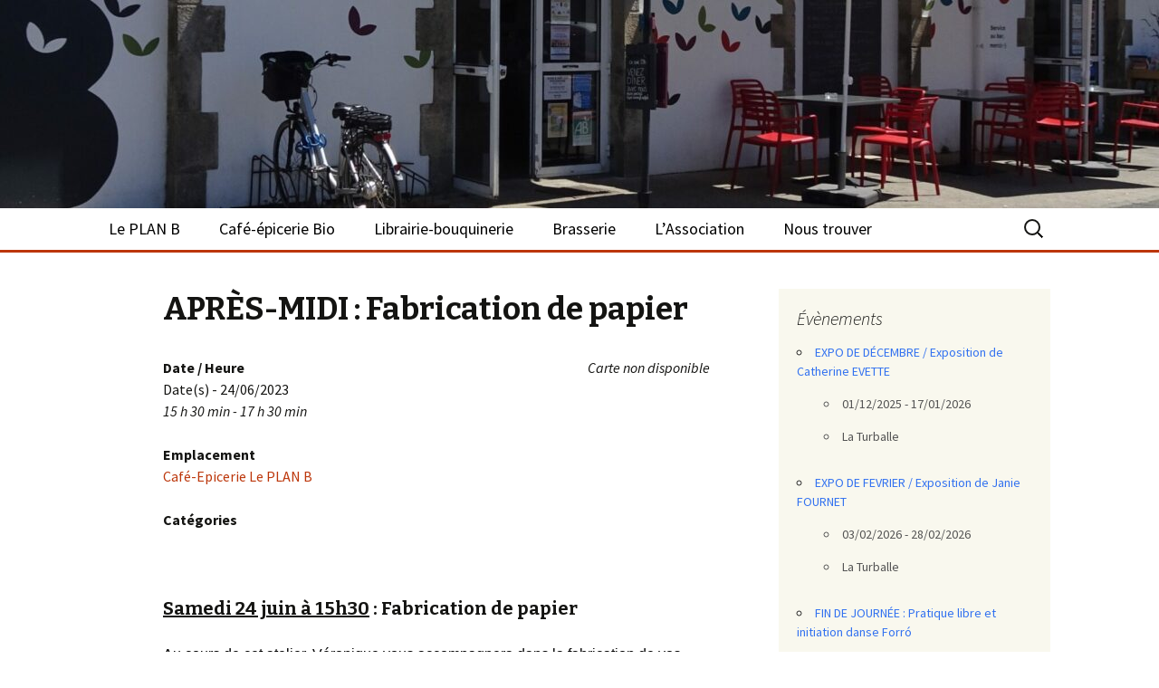

--- FILE ---
content_type: text/html; charset=UTF-8
request_url: https://leplanb-laturballe.fr/events/apres-midi-fabrication-de-papier/
body_size: 10820
content:
<!DOCTYPE html>
<!--[if IE 7]>
<html class="ie ie7" lang="fr-FR">
<![endif]-->
<!--[if IE 8]>
<html class="ie ie8" lang="fr-FR">
<![endif]-->
<!--[if !(IE 7) & !(IE 8)]><!-->
<html lang="fr-FR">
<!--<![endif]-->
<head>
	<meta charset="UTF-8">
	<meta name="viewport" content="width=device-width">
	<title>APRÈS-MIDI : Fabrication de papier | Le PLAN B &#8211; La Turballe</title>
	<link rel="profile" href="http://gmpg.org/xfn/11">
	<link rel="pingback" href="https://leplanb-laturballe.fr/xmlrpc.php">
	<!--[if lt IE 9]>
	<script src="https://leplanb-laturballe.fr/wp-content/themes/twentythirteen/js/html5.js"></script>
	<![endif]-->
	<meta name='robots' content='max-image-preview:large' />
<link rel='dns-prefetch' href='//fonts.googleapis.com' />
<link rel='dns-prefetch' href='//s.w.org' />
<link href='https://fonts.gstatic.com' crossorigin rel='preconnect' />
<link rel="alternate" type="application/rss+xml" title="Le PLAN B - La Turballe &raquo; Flux" href="https://leplanb-laturballe.fr/feed/" />
<link rel="alternate" type="application/rss+xml" title="Le PLAN B - La Turballe &raquo; Flux des commentaires" href="https://leplanb-laturballe.fr/comments/feed/" />
<script type="text/javascript">
window._wpemojiSettings = {"baseUrl":"https:\/\/s.w.org\/images\/core\/emoji\/14.0.0\/72x72\/","ext":".png","svgUrl":"https:\/\/s.w.org\/images\/core\/emoji\/14.0.0\/svg\/","svgExt":".svg","source":{"concatemoji":"https:\/\/leplanb-laturballe.fr\/wp-includes\/js\/wp-emoji-release.min.js?ver=6.0.11"}};
/*! This file is auto-generated */
!function(e,a,t){var n,r,o,i=a.createElement("canvas"),p=i.getContext&&i.getContext("2d");function s(e,t){var a=String.fromCharCode,e=(p.clearRect(0,0,i.width,i.height),p.fillText(a.apply(this,e),0,0),i.toDataURL());return p.clearRect(0,0,i.width,i.height),p.fillText(a.apply(this,t),0,0),e===i.toDataURL()}function c(e){var t=a.createElement("script");t.src=e,t.defer=t.type="text/javascript",a.getElementsByTagName("head")[0].appendChild(t)}for(o=Array("flag","emoji"),t.supports={everything:!0,everythingExceptFlag:!0},r=0;r<o.length;r++)t.supports[o[r]]=function(e){if(!p||!p.fillText)return!1;switch(p.textBaseline="top",p.font="600 32px Arial",e){case"flag":return s([127987,65039,8205,9895,65039],[127987,65039,8203,9895,65039])?!1:!s([55356,56826,55356,56819],[55356,56826,8203,55356,56819])&&!s([55356,57332,56128,56423,56128,56418,56128,56421,56128,56430,56128,56423,56128,56447],[55356,57332,8203,56128,56423,8203,56128,56418,8203,56128,56421,8203,56128,56430,8203,56128,56423,8203,56128,56447]);case"emoji":return!s([129777,127995,8205,129778,127999],[129777,127995,8203,129778,127999])}return!1}(o[r]),t.supports.everything=t.supports.everything&&t.supports[o[r]],"flag"!==o[r]&&(t.supports.everythingExceptFlag=t.supports.everythingExceptFlag&&t.supports[o[r]]);t.supports.everythingExceptFlag=t.supports.everythingExceptFlag&&!t.supports.flag,t.DOMReady=!1,t.readyCallback=function(){t.DOMReady=!0},t.supports.everything||(n=function(){t.readyCallback()},a.addEventListener?(a.addEventListener("DOMContentLoaded",n,!1),e.addEventListener("load",n,!1)):(e.attachEvent("onload",n),a.attachEvent("onreadystatechange",function(){"complete"===a.readyState&&t.readyCallback()})),(e=t.source||{}).concatemoji?c(e.concatemoji):e.wpemoji&&e.twemoji&&(c(e.twemoji),c(e.wpemoji)))}(window,document,window._wpemojiSettings);
</script>
<style type="text/css">
img.wp-smiley,
img.emoji {
	display: inline !important;
	border: none !important;
	box-shadow: none !important;
	height: 1em !important;
	width: 1em !important;
	margin: 0 0.07em !important;
	vertical-align: -0.1em !important;
	background: none !important;
	padding: 0 !important;
}
</style>
	<link rel='stylesheet' id='wp-block-library-css'  href='https://leplanb-laturballe.fr/wp-includes/css/dist/block-library/style.min.css?ver=6.0.11' type='text/css' media='all' />
<style id='global-styles-inline-css' type='text/css'>
body{--wp--preset--color--black: #000000;--wp--preset--color--cyan-bluish-gray: #abb8c3;--wp--preset--color--white: #ffffff;--wp--preset--color--pale-pink: #f78da7;--wp--preset--color--vivid-red: #cf2e2e;--wp--preset--color--luminous-vivid-orange: #ff6900;--wp--preset--color--luminous-vivid-amber: #fcb900;--wp--preset--color--light-green-cyan: #7bdcb5;--wp--preset--color--vivid-green-cyan: #00d084;--wp--preset--color--pale-cyan-blue: #8ed1fc;--wp--preset--color--vivid-cyan-blue: #0693e3;--wp--preset--color--vivid-purple: #9b51e0;--wp--preset--gradient--vivid-cyan-blue-to-vivid-purple: linear-gradient(135deg,rgba(6,147,227,1) 0%,rgb(155,81,224) 100%);--wp--preset--gradient--light-green-cyan-to-vivid-green-cyan: linear-gradient(135deg,rgb(122,220,180) 0%,rgb(0,208,130) 100%);--wp--preset--gradient--luminous-vivid-amber-to-luminous-vivid-orange: linear-gradient(135deg,rgba(252,185,0,1) 0%,rgba(255,105,0,1) 100%);--wp--preset--gradient--luminous-vivid-orange-to-vivid-red: linear-gradient(135deg,rgba(255,105,0,1) 0%,rgb(207,46,46) 100%);--wp--preset--gradient--very-light-gray-to-cyan-bluish-gray: linear-gradient(135deg,rgb(238,238,238) 0%,rgb(169,184,195) 100%);--wp--preset--gradient--cool-to-warm-spectrum: linear-gradient(135deg,rgb(74,234,220) 0%,rgb(151,120,209) 20%,rgb(207,42,186) 40%,rgb(238,44,130) 60%,rgb(251,105,98) 80%,rgb(254,248,76) 100%);--wp--preset--gradient--blush-light-purple: linear-gradient(135deg,rgb(255,206,236) 0%,rgb(152,150,240) 100%);--wp--preset--gradient--blush-bordeaux: linear-gradient(135deg,rgb(254,205,165) 0%,rgb(254,45,45) 50%,rgb(107,0,62) 100%);--wp--preset--gradient--luminous-dusk: linear-gradient(135deg,rgb(255,203,112) 0%,rgb(199,81,192) 50%,rgb(65,88,208) 100%);--wp--preset--gradient--pale-ocean: linear-gradient(135deg,rgb(255,245,203) 0%,rgb(182,227,212) 50%,rgb(51,167,181) 100%);--wp--preset--gradient--electric-grass: linear-gradient(135deg,rgb(202,248,128) 0%,rgb(113,206,126) 100%);--wp--preset--gradient--midnight: linear-gradient(135deg,rgb(2,3,129) 0%,rgb(40,116,252) 100%);--wp--preset--duotone--dark-grayscale: url('#wp-duotone-dark-grayscale');--wp--preset--duotone--grayscale: url('#wp-duotone-grayscale');--wp--preset--duotone--purple-yellow: url('#wp-duotone-purple-yellow');--wp--preset--duotone--blue-red: url('#wp-duotone-blue-red');--wp--preset--duotone--midnight: url('#wp-duotone-midnight');--wp--preset--duotone--magenta-yellow: url('#wp-duotone-magenta-yellow');--wp--preset--duotone--purple-green: url('#wp-duotone-purple-green');--wp--preset--duotone--blue-orange: url('#wp-duotone-blue-orange');--wp--preset--font-size--small: 13px;--wp--preset--font-size--medium: 20px;--wp--preset--font-size--large: 36px;--wp--preset--font-size--x-large: 42px;}.has-black-color{color: var(--wp--preset--color--black) !important;}.has-cyan-bluish-gray-color{color: var(--wp--preset--color--cyan-bluish-gray) !important;}.has-white-color{color: var(--wp--preset--color--white) !important;}.has-pale-pink-color{color: var(--wp--preset--color--pale-pink) !important;}.has-vivid-red-color{color: var(--wp--preset--color--vivid-red) !important;}.has-luminous-vivid-orange-color{color: var(--wp--preset--color--luminous-vivid-orange) !important;}.has-luminous-vivid-amber-color{color: var(--wp--preset--color--luminous-vivid-amber) !important;}.has-light-green-cyan-color{color: var(--wp--preset--color--light-green-cyan) !important;}.has-vivid-green-cyan-color{color: var(--wp--preset--color--vivid-green-cyan) !important;}.has-pale-cyan-blue-color{color: var(--wp--preset--color--pale-cyan-blue) !important;}.has-vivid-cyan-blue-color{color: var(--wp--preset--color--vivid-cyan-blue) !important;}.has-vivid-purple-color{color: var(--wp--preset--color--vivid-purple) !important;}.has-black-background-color{background-color: var(--wp--preset--color--black) !important;}.has-cyan-bluish-gray-background-color{background-color: var(--wp--preset--color--cyan-bluish-gray) !important;}.has-white-background-color{background-color: var(--wp--preset--color--white) !important;}.has-pale-pink-background-color{background-color: var(--wp--preset--color--pale-pink) !important;}.has-vivid-red-background-color{background-color: var(--wp--preset--color--vivid-red) !important;}.has-luminous-vivid-orange-background-color{background-color: var(--wp--preset--color--luminous-vivid-orange) !important;}.has-luminous-vivid-amber-background-color{background-color: var(--wp--preset--color--luminous-vivid-amber) !important;}.has-light-green-cyan-background-color{background-color: var(--wp--preset--color--light-green-cyan) !important;}.has-vivid-green-cyan-background-color{background-color: var(--wp--preset--color--vivid-green-cyan) !important;}.has-pale-cyan-blue-background-color{background-color: var(--wp--preset--color--pale-cyan-blue) !important;}.has-vivid-cyan-blue-background-color{background-color: var(--wp--preset--color--vivid-cyan-blue) !important;}.has-vivid-purple-background-color{background-color: var(--wp--preset--color--vivid-purple) !important;}.has-black-border-color{border-color: var(--wp--preset--color--black) !important;}.has-cyan-bluish-gray-border-color{border-color: var(--wp--preset--color--cyan-bluish-gray) !important;}.has-white-border-color{border-color: var(--wp--preset--color--white) !important;}.has-pale-pink-border-color{border-color: var(--wp--preset--color--pale-pink) !important;}.has-vivid-red-border-color{border-color: var(--wp--preset--color--vivid-red) !important;}.has-luminous-vivid-orange-border-color{border-color: var(--wp--preset--color--luminous-vivid-orange) !important;}.has-luminous-vivid-amber-border-color{border-color: var(--wp--preset--color--luminous-vivid-amber) !important;}.has-light-green-cyan-border-color{border-color: var(--wp--preset--color--light-green-cyan) !important;}.has-vivid-green-cyan-border-color{border-color: var(--wp--preset--color--vivid-green-cyan) !important;}.has-pale-cyan-blue-border-color{border-color: var(--wp--preset--color--pale-cyan-blue) !important;}.has-vivid-cyan-blue-border-color{border-color: var(--wp--preset--color--vivid-cyan-blue) !important;}.has-vivid-purple-border-color{border-color: var(--wp--preset--color--vivid-purple) !important;}.has-vivid-cyan-blue-to-vivid-purple-gradient-background{background: var(--wp--preset--gradient--vivid-cyan-blue-to-vivid-purple) !important;}.has-light-green-cyan-to-vivid-green-cyan-gradient-background{background: var(--wp--preset--gradient--light-green-cyan-to-vivid-green-cyan) !important;}.has-luminous-vivid-amber-to-luminous-vivid-orange-gradient-background{background: var(--wp--preset--gradient--luminous-vivid-amber-to-luminous-vivid-orange) !important;}.has-luminous-vivid-orange-to-vivid-red-gradient-background{background: var(--wp--preset--gradient--luminous-vivid-orange-to-vivid-red) !important;}.has-very-light-gray-to-cyan-bluish-gray-gradient-background{background: var(--wp--preset--gradient--very-light-gray-to-cyan-bluish-gray) !important;}.has-cool-to-warm-spectrum-gradient-background{background: var(--wp--preset--gradient--cool-to-warm-spectrum) !important;}.has-blush-light-purple-gradient-background{background: var(--wp--preset--gradient--blush-light-purple) !important;}.has-blush-bordeaux-gradient-background{background: var(--wp--preset--gradient--blush-bordeaux) !important;}.has-luminous-dusk-gradient-background{background: var(--wp--preset--gradient--luminous-dusk) !important;}.has-pale-ocean-gradient-background{background: var(--wp--preset--gradient--pale-ocean) !important;}.has-electric-grass-gradient-background{background: var(--wp--preset--gradient--electric-grass) !important;}.has-midnight-gradient-background{background: var(--wp--preset--gradient--midnight) !important;}.has-small-font-size{font-size: var(--wp--preset--font-size--small) !important;}.has-medium-font-size{font-size: var(--wp--preset--font-size--medium) !important;}.has-large-font-size{font-size: var(--wp--preset--font-size--large) !important;}.has-x-large-font-size{font-size: var(--wp--preset--font-size--x-large) !important;}
</style>
<link rel='stylesheet' id='contact-form-7-css'  href='https://leplanb-laturballe.fr/wp-content/plugins/contact-form-7/includes/css/styles.css?ver=5.6.2' type='text/css' media='all' />
<link rel='stylesheet' id='events-manager-css'  href='https://leplanb-laturballe.fr/wp-content/plugins/events-manager/includes/css/events-manager.min.css?ver=6.1.1' type='text/css' media='all' />
<style id='events-manager-inline-css' type='text/css'>
body .em { --font-family : inherit; --font-weight : inherit; --font-size : 1em; --line-height : inherit; }
</style>
<link rel='stylesheet' id='parent-style-css'  href='https://leplanb-laturballe.fr/wp-content/themes/twentythirteen/style.css?ver=6.0.11' type='text/css' media='all' />
<link rel='stylesheet' id='twentythirteen-fonts-css'  href='https://fonts.googleapis.com/css?family=Source+Sans+Pro%3A300%2C400%2C700%2C300italic%2C400italic%2C700italic%7CBitter%3A400%2C700&#038;subset=latin%2Clatin-ext' type='text/css' media='all' />
<link rel='stylesheet' id='genericons-css'  href='https://leplanb-laturballe.fr/wp-content/themes/twentythirteen/genericons/genericons.css?ver=3.03' type='text/css' media='all' />
<link rel='stylesheet' id='twentythirteen-style-css'  href='https://leplanb-laturballe.fr/wp-content/themes/twentythirteenchild/style.css?ver=2013-07-18' type='text/css' media='all' />
<!--[if lt IE 9]>
<link rel='stylesheet' id='twentythirteen-ie-css'  href='https://leplanb-laturballe.fr/wp-content/themes/twentythirteen/css/ie.css?ver=2013-07-18' type='text/css' media='all' />
<![endif]-->
<link rel='stylesheet' id='sib-front-css-css'  href='https://leplanb-laturballe.fr/wp-content/plugins/mailin/css/mailin-front.css?ver=6.0.11' type='text/css' media='all' />
<script type='text/javascript' src='https://leplanb-laturballe.fr/wp-includes/js/jquery/jquery.min.js?ver=3.6.0' id='jquery-core-js'></script>
<script type='text/javascript' src='https://leplanb-laturballe.fr/wp-includes/js/jquery/jquery-migrate.min.js?ver=3.3.2' id='jquery-migrate-js'></script>
<script type='text/javascript' src='https://leplanb-laturballe.fr/wp-includes/js/jquery/ui/core.min.js?ver=1.13.1' id='jquery-ui-core-js'></script>
<script type='text/javascript' src='https://leplanb-laturballe.fr/wp-includes/js/jquery/ui/mouse.min.js?ver=1.13.1' id='jquery-ui-mouse-js'></script>
<script type='text/javascript' src='https://leplanb-laturballe.fr/wp-includes/js/jquery/ui/sortable.min.js?ver=1.13.1' id='jquery-ui-sortable-js'></script>
<script type='text/javascript' src='https://leplanb-laturballe.fr/wp-includes/js/jquery/ui/datepicker.min.js?ver=1.13.1' id='jquery-ui-datepicker-js'></script>
<script type='text/javascript' id='jquery-ui-datepicker-js-after'>
jQuery(function(jQuery){jQuery.datepicker.setDefaults({"closeText":"Fermer","currentText":"Aujourd\u2019hui","monthNames":["janvier","f\u00e9vrier","mars","avril","mai","juin","juillet","ao\u00fbt","septembre","octobre","novembre","d\u00e9cembre"],"monthNamesShort":["Jan","F\u00e9v","Mar","Avr","Mai","Juin","Juil","Ao\u00fbt","Sep","Oct","Nov","D\u00e9c"],"nextText":"Suivant","prevText":"Pr\u00e9c\u00e9dent","dayNames":["dimanche","lundi","mardi","mercredi","jeudi","vendredi","samedi"],"dayNamesShort":["dim","lun","mar","mer","jeu","ven","sam"],"dayNamesMin":["D","L","M","M","J","V","S"],"dateFormat":"dd\/mm\/yy","firstDay":1,"isRTL":false});});
</script>
<script type='text/javascript' src='https://leplanb-laturballe.fr/wp-content/plugins/events-manager/includes/external/selectize/js/standalone/selectize.js?ver=6.1.1' id='em-selectize-js'></script>
<script type='text/javascript' src='https://leplanb-laturballe.fr/wp-includes/js/jquery/ui/resizable.min.js?ver=1.13.1' id='jquery-ui-resizable-js'></script>
<script type='text/javascript' src='https://leplanb-laturballe.fr/wp-includes/js/jquery/ui/draggable.min.js?ver=1.13.1' id='jquery-ui-draggable-js'></script>
<script type='text/javascript' src='https://leplanb-laturballe.fr/wp-includes/js/jquery/ui/controlgroup.min.js?ver=1.13.1' id='jquery-ui-controlgroup-js'></script>
<script type='text/javascript' src='https://leplanb-laturballe.fr/wp-includes/js/jquery/ui/checkboxradio.min.js?ver=1.13.1' id='jquery-ui-checkboxradio-js'></script>
<script type='text/javascript' src='https://leplanb-laturballe.fr/wp-includes/js/jquery/ui/button.min.js?ver=1.13.1' id='jquery-ui-button-js'></script>
<script type='text/javascript' src='https://leplanb-laturballe.fr/wp-includes/js/jquery/ui/dialog.min.js?ver=1.13.1' id='jquery-ui-dialog-js'></script>
<script type='text/javascript' id='events-manager-js-extra'>
/* <![CDATA[ */
var EM = {"ajaxurl":"https:\/\/leplanb-laturballe.fr\/wp-admin\/admin-ajax.php","locationajaxurl":"https:\/\/leplanb-laturballe.fr\/wp-admin\/admin-ajax.php?action=locations_search","firstDay":"1","locale":"fr","dateFormat":"yy-mm-dd","ui_css":"https:\/\/leplanb-laturballe.fr\/wp-content\/plugins\/events-manager\/includes\/css\/jquery-ui\/build.min.css","selectize_css":"https:\/\/leplanb-laturballe.fr\/wp-content\/plugins\/events-manager\/includes\/external\/selectize\/css\/selectize.bootstrap5.min.css","show24hours":"1","is_ssl":"1","autocomplete_limit":"10","calendar":{"breakpoints":{"small":560,"medium":908,"large":false}},"datepicker":{"format":"d\/m\/Y","locale":"fr"},"search":{"breakpoints":{"small":650,"medium":850,"full":false}},"txt_search":"Recherche","txt_searching":"Recherche en cours...","txt_loading":"Chargement en cours..."};
/* ]]> */
</script>
<script type='text/javascript' src='https://leplanb-laturballe.fr/wp-content/plugins/events-manager/includes/js/events-manager.js?ver=6.1.1' id='events-manager-js'></script>
<script type='text/javascript' src='https://leplanb-laturballe.fr/wp-content/plugins/events-manager/includes/external/flatpickr/l10n/fr.min.js?ver=6.1.1' id='em-flatpickr-localization-js'></script>
<script type='text/javascript' id='sib-front-js-js-extra'>
/* <![CDATA[ */
var sibErrMsg = {"invalidMail":"Veuillez entrer une adresse e-mail valide.","requiredField":"Veuillez compl\u00e9ter les champs obligatoires.","invalidDateFormat":"Veuillez entrer une date valide.","invalidSMSFormat":"Veuillez entrer une num\u00e9ro de t\u00e9l\u00e9phone valide."};
var ajax_sib_front_object = {"ajax_url":"https:\/\/leplanb-laturballe.fr\/wp-admin\/admin-ajax.php","ajax_nonce":"82fdc15dec","flag_url":"https:\/\/leplanb-laturballe.fr\/wp-content\/plugins\/mailin\/img\/flags\/"};
/* ]]> */
</script>
<script type='text/javascript' src='https://leplanb-laturballe.fr/wp-content/plugins/mailin/js/mailin-front.js?ver=1660734530' id='sib-front-js-js'></script>
<link rel="https://api.w.org/" href="https://leplanb-laturballe.fr/wp-json/" /><link rel="EditURI" type="application/rsd+xml" title="RSD" href="https://leplanb-laturballe.fr/xmlrpc.php?rsd" />
<link rel="wlwmanifest" type="application/wlwmanifest+xml" href="https://leplanb-laturballe.fr/wp-includes/wlwmanifest.xml" /> 
<meta name="generator" content="WordPress 6.0.11" />
<link rel="canonical" href="https://leplanb-laturballe.fr/events/apres-midi-fabrication-de-papier/" />
<link rel='shortlink' href='https://leplanb-laturballe.fr/?p=4717' />
<link rel="alternate" type="application/json+oembed" href="https://leplanb-laturballe.fr/wp-json/oembed/1.0/embed?url=https%3A%2F%2Fleplanb-laturballe.fr%2Fevents%2Fapres-midi-fabrication-de-papier%2F" />
<link rel="alternate" type="text/xml+oembed" href="https://leplanb-laturballe.fr/wp-json/oembed/1.0/embed?url=https%3A%2F%2Fleplanb-laturballe.fr%2Fevents%2Fapres-midi-fabrication-de-papier%2F&#038;format=xml" />
<link rel="alternate" type="application/rss+xml" title="Le PLAN B - La Turballe GeoRSS-Feed" href="https://leplanb-laturballe.fr/wp-content/plugins/leaflet-maps-marker/leaflet-georss.php?layer=all" />
	<style type="text/css" id="twentythirteen-header-css">
			.site-header {
			background: url(https://leplanb-laturballe.fr/wp-content/uploads/2022/09/cropped-Photo-facade-Cafe-epicerie-Bio-du-PLAN-B-site-internet-scaled-1.jpg) no-repeat scroll top;
			background-size: 1600px auto;
		}
		@media (max-width: 767px) {
			.site-header {
				background-size: 768px auto;
			}
		}
		@media (max-width: 359px) {
			.site-header {
				background-size: 360px auto;
			}
		}
			.site-title,
		.site-description {
			position: absolute;
			clip: rect(1px 1px 1px 1px); /* IE7 */
			clip: rect(1px, 1px, 1px, 1px);
		}
		</style>
	</head>

<body class="event-template-default single single-event postid-4717 single-author sidebar">
	<div id="page" class="hfeed site">
		<header id="masthead" class="site-header" role="banner">
			<a class="home-link" href="https://leplanb-laturballe.fr/" title="Le PLAN B &#8211; La Turballe" rel="home">
				<h1 class="site-title">Le PLAN B &#8211; La Turballe</h1>
				<h2 class="site-description"></h2>
			</a>

			<div id="navbar" class="navbar">
				<nav id="site-navigation" class="navigation main-navigation" role="navigation">
					<button class="menu-toggle">Menu</button>
					<a class="screen-reader-text skip-link" href="#content" title="Aller au contenu">Aller au contenu</a>
					<div class="menu-menu-1-container"><ul id="primary-menu" class="nav-menu"><li id="menu-item-30" class="menu-item menu-item-type-post_type menu-item-object-page menu-item-home menu-item-has-children menu-item-30"><a href="https://leplanb-laturballe.fr/">Le PLAN B</a>
<ul class="sub-menu">
	<li id="menu-item-143" class="menu-item menu-item-type-post_type menu-item-object-page menu-item-143"><a href="https://leplanb-laturballe.fr/le-cafe-epicerie/agenda/">Agenda</a></li>
	<li id="menu-item-837" class="menu-item menu-item-type-post_type menu-item-object-page menu-item-837"><a href="https://leplanb-laturballe.fr/le-plan-b-cest-quoi/on-parle-de-nous/">On parle de nous</a></li>
	<li id="menu-item-204" class="menu-item menu-item-type-post_type menu-item-object-page menu-item-204"><a href="https://leplanb-laturballe.fr/le-plan-b-cest-quoi/liens/">Liens</a></li>
</ul>
</li>
<li id="menu-item-196" class="menu-item menu-item-type-post_type menu-item-object-page menu-item-has-children menu-item-196"><a href="#">Café-épicerie Bio</a>
<ul class="sub-menu">
	<li id="menu-item-236" class="menu-item menu-item-type-post_type menu-item-object-page menu-item-236"><a href="https://leplanb-laturballe.fr/le-cafe-epicerie/presentation/">Présentation</a></li>
	<li id="menu-item-3127" class="menu-item menu-item-type-post_type menu-item-object-page menu-item-3127"><a href="https://leplanb-laturballe.fr/lequipe/">L’équipe</a></li>
	<li id="menu-item-237" class="menu-item menu-item-type-post_type menu-item-object-page menu-item-237"><a href="https://leplanb-laturballe.fr/le-cafe-epicerie/lepicerie/">L’épicerie</a></li>
	<li id="menu-item-238" class="menu-item menu-item-type-post_type menu-item-object-page menu-item-238"><a href="https://leplanb-laturballe.fr/le-cafe-epicerie/le-cafe-bar/">Le café-bar</a></li>
</ul>
</li>
<li id="menu-item-100" class="menu-item menu-item-type-post_type menu-item-object-page menu-item-has-children menu-item-100"><a href="#">Librairie-bouquinerie</a>
<ul class="sub-menu">
	<li id="menu-item-3183" class="menu-item menu-item-type-post_type menu-item-object-page menu-item-3183"><a href="https://leplanb-laturballe.fr/presentation/">Présentation</a></li>
</ul>
</li>
<li id="menu-item-501" class="menu-item menu-item-type-post_type menu-item-object-page menu-item-has-children menu-item-501"><a href="#">Brasserie</a>
<ul class="sub-menu">
	<li id="menu-item-3186" class="menu-item menu-item-type-post_type menu-item-object-page menu-item-3186"><a href="https://leplanb-laturballe.fr/presentation-2/">Présentation</a></li>
</ul>
</li>
<li id="menu-item-2416" class="menu-item menu-item-type-post_type menu-item-object-page menu-item-has-children menu-item-2416"><a href="#">L&rsquo;Association</a>
<ul class="sub-menu">
	<li id="menu-item-2409" class="menu-item menu-item-type-post_type menu-item-object-page menu-item-2409"><a href="https://leplanb-laturballe.fr/lassociation/presentation-de-lassociation-du-plan-b/">Présentation</a></li>
	<li id="menu-item-2407" class="menu-item menu-item-type-post_type menu-item-object-page menu-item-2407"><a href="https://leplanb-laturballe.fr/lassociation/adherer-faire-un-don/">Adhérer</a></li>
	<li id="menu-item-2408" class="menu-item menu-item-type-post_type menu-item-object-page menu-item-2408"><a href="https://leplanb-laturballe.fr/lassociation/benevolat/">S’investir</a></li>
	<li id="menu-item-5062" class="menu-item menu-item-type-post_type menu-item-object-page menu-item-5062"><a href="https://leplanb-laturballe.fr/lassociation/repas-bio/">Repas bio</a></li>
	<li id="menu-item-5483" class="menu-item menu-item-type-post_type menu-item-object-page menu-item-5483"><a href="https://leplanb-laturballe.fr/achats-groupes/">Achats groupés</a></li>
	<li id="menu-item-2550" class="menu-item menu-item-type-post_type menu-item-object-page menu-item-2550"><a href="https://leplanb-laturballe.fr/lassociation/faire-un-don/">Faire un don</a></li>
</ul>
</li>
<li id="menu-item-206" class="menu-item menu-item-type-post_type menu-item-object-page menu-item-206"><a href="https://leplanb-laturballe.fr/nous-trouver/">Nous trouver</a></li>
</ul></div>					<form role="search" method="get" class="search-form" action="https://leplanb-laturballe.fr/">
				<label>
					<span class="screen-reader-text">Rechercher :</span>
					<input type="search" class="search-field" placeholder="Rechercher…" value="" name="s" />
				</label>
				<input type="submit" class="search-submit" value="Rechercher" />
			</form>				</nav><!-- #site-navigation -->
			</div><!-- #navbar -->
		</header><!-- #masthead -->

		<div id="main" class="site-main">

	<div id="primary" class="content-area">
		<div id="content" class="site-content" role="main">

						
				
<article id="post-4717" class="post-4717 event type-event status-publish hentry">
	<header class="entry-header">
		
				<h1 class="entry-title">APRÈS-MIDI : Fabrication de papier</h1>
		
		<div class="entry-meta">
								</div><!-- .entry-meta -->
	</header><!-- .entry-header -->

		<div class="entry-content">
		<div class="em em-view-container" id="em-view-281532430" data-view="event">
	<div class="em-item em-item-single em-event em-event-single em-event-1017" id="em-event-281532430" data-view-id="281532430">
		<div style="float:right; margin:0px 0px 15px 15px;"><i>Carte non disponible</i></div>
<p>
	<strong>Date / Heure</strong><br/>
	Date(s) - 24/06/2023<br /><i>15 h 30 min - 17 h 30 min</i>
</p>

<p>
	<strong>Emplacement</strong><br/>
	<a href="https://leplanb-laturballe.fr">Café-Epicerie Le PLAN B</a>
</p>

<p>
	<strong>Catégories</strong>
	
</p>
<br style="clear:both" />
<h4><span style="text-decoration: underline;">Samedi 24 juin à 15h30</span> : Fabrication de papier</h4>
<div>
<p><span style="color: #000000; font-family: Helvetica;">Au&nbsp;cours de cet atelier, Véronique vous accompagnera dans la&nbsp;fabrication de vos premières feuilles de papier. De la création de la pâte à papier&nbsp;jusqu&rsquo;à la création de vos feuilles, elle pourra vous montrer différentes&nbsp;techniques afin d&rsquo;agrémenter votre papier de fleurs séchées, tissu, motifs ..&nbsp;</span></p>
<p><span style="color: #000000; font-family: Helvetica;">Une technique&nbsp;accessible à tous.&nbsp;</span>L&rsquo;atelier peut se faire en binôme.</p>
</div>
<div>
<div><strong><u>INFOS PRATIQUES</u> :</strong></div>
<div>&nbsp;</div>
</div>
<div>&#8211; Atelier enfants, adultes,</div>
<div>&#8211; <strong>25€</strong> <strong>par personne ou 45€ le binôme parent/enfant</strong> pour l&rsquo;intervenante,<br />
&#8211; <strong>Réservation</strong> au 06 79 07 75 67,</div>
<div>&#8211; <strong>Consommation de courtoisie</strong> appréciée au Café-bar Bio du PLAN B.</div>
<div>&nbsp;</div>
<div><img class="alignnone size-full wp-image-4822" src="https://leplanb-laturballe.fr/wp-content/uploads/2023/03/2023_06_24-Fabrication-de-papier.png" alt="" width="1159" height="1639" srcset="https://leplanb-laturballe.fr/wp-content/uploads/2023/03/2023_06_24-Fabrication-de-papier.png 1159w, https://leplanb-laturballe.fr/wp-content/uploads/2023/03/2023_06_24-Fabrication-de-papier-212x300.png 212w, https://leplanb-laturballe.fr/wp-content/uploads/2023/03/2023_06_24-Fabrication-de-papier-724x1024.png 724w, https://leplanb-laturballe.fr/wp-content/uploads/2023/03/2023_06_24-Fabrication-de-papier-768x1086.png 768w, https://leplanb-laturballe.fr/wp-content/uploads/2023/03/2023_06_24-Fabrication-de-papier-1086x1536.png 1086w" sizes="(max-width: 1159px) 100vw, 1159px" /></div>
<div>&nbsp;</div>
<div>&nbsp;</div>
<div>&nbsp;</div>
<div>&nbsp;</div>

	</div>
</div>
		</div><!-- .entry-content -->
	
	<footer class="entry-meta">
		
			</footer><!-- .entry-meta -->
</article><!-- #post -->
					<nav class="navigation post-navigation" role="navigation">
		<h1 class="screen-reader-text">Navigation des articles</h1>
		<div class="nav-links">

			<a href="https://leplanb-laturballe.fr/events/concert-swing-gitane/" rel="prev"><span class="meta-nav">&larr;</span> CONCERT : Swing Gitane &#038; Repas Bio</a>			<a href="https://leplanb-laturballe.fr/events/apres-midi-reliure-de-carnets/" rel="next">APRÈS-MIDI : Reliure de carnets <span class="meta-nav">&rarr;</span></a>
		</div><!-- .nav-links -->
	</nav><!-- .navigation -->
					
<div id="comments" class="comments-area">

	
	
</div><!-- #comments -->
			
		</div><!-- #content -->
	</div><!-- #primary -->

	<div id="tertiary" class="sidebar-container" role="complementary">
		<div class="sidebar-inner">
			<div class="widget-area">
				<aside id="em_widget-4" class="widget widget_em_widget"><h3 class="widget-title">Évènements</h3><div class="em pixelbones em-list-widget em-events-widget"><ul><li><a href="https://leplanb-laturballe.fr/events/expo-de-decembre-exposition-de-catherine-evette/">EXPO DE DÉCEMBRE / Exposition de Catherine EVETTE</a><ul><li>01/12/2025 - 17/01/2026</li><li>La Turballe</li></ul></li><li><a href="https://leplanb-laturballe.fr/events/expo-de-fevrier-exposition-de/">EXPO DE FEVRIER / Exposition de Janie FOURNET</a><ul><li>03/02/2026 - 28/02/2026</li><li>La Turballe</li></ul></li><li><a href="https://leplanb-laturballe.fr/events/fin-de-journee-initiation-danse-forro/">FIN DE JOURNÉE : Pratique libre et initiation danse Forró</a><ul><li>04/02/2026</li><li>La Turballe</li></ul></li><li><a href="https://leplanb-laturballe.fr/events/soiree-repair-cafe-20/">SOIRÉE : Repair Café</a><ul><li>05/02/2026</li><li>La Turballe</li></ul></li><li><a href="https://leplanb-laturballe.fr/events/matin-atelier-tricot-13/">MATIN : Atelier tricot</a><ul><li>07/02/2026</li><li>La Turballe</li></ul></li><li><a href="https://leplanb-laturballe.fr/events/assemblee-generale-de-lassociation-du-plan-b-6/">ASSEMBLÉE GÉNÉRALE de l&#039;Association du PLAN B</a><ul><li>08/02/2026</li><li>La Turballe</li></ul></li></ul></div></aside><aside id="block-4" class="widget widget_block">
<div class="wp-container-1 wp-block-buttons">
<div class="wp-block-button"><a class="wp-block-button__link" href="https://leplanb-laturballe.fr/le-cafe-epicerie/agenda/">TOUS LES ÉVÈNEMENTS</a></div>
</div>
</aside>      <aside id="mailpoet_form-2" class="widget widget_mailpoet_form">
  
      <h3 class="widget-title">Abonnez-vous au mail d&rsquo;infos hebdo</h3>
  
  <div class="
    mailpoet_form_popup_overlay
      "></div>
  <div
    id="mailpoet_form_1"
    class="
      mailpoet_form
      mailpoet_form_widget
      mailpoet_form_position_
      mailpoet_form_animation_
    "
      >
    
    <style type="text/css">
     #mailpoet_form_1 .mailpoet_form {  }
#mailpoet_form_1 .mailpoet_paragraph { line-height: 20px; }
#mailpoet_form_1 .mailpoet_segment_label, #mailpoet_form_1 .mailpoet_text_label, #mailpoet_form_1 .mailpoet_textarea_label, #mailpoet_form_1 .mailpoet_select_label, #mailpoet_form_1 .mailpoet_radio_label, #mailpoet_form_1 .mailpoet_checkbox_label, #mailpoet_form_1 .mailpoet_list_label, #mailpoet_form_1 .mailpoet_date_label { display: block; font-weight: bold; }
#mailpoet_form_1 .mailpoet_text, #mailpoet_form_1 .mailpoet_textarea, #mailpoet_form_1 .mailpoet_select, #mailpoet_form_1 .mailpoet_date_month, #mailpoet_form_1 .mailpoet_date_day, #mailpoet_form_1 .mailpoet_date_year, #mailpoet_form_1 .mailpoet_date { display: block; }
#mailpoet_form_1 .mailpoet_text, #mailpoet_form_1 .mailpoet_textarea { width: 200px; }
#mailpoet_form_1 .mailpoet_checkbox {  }
#mailpoet_form_1 .mailpoet_submit input {  }
#mailpoet_form_1 .mailpoet_divider {  }
#mailpoet_form_1 .mailpoet_message {  }
#mailpoet_form_1 .mailpoet_validate_success { color: #468847; }
#mailpoet_form_1 .mailpoet_validate_error { color: #b94a48; }#mailpoet_form_1{;}#mailpoet_form_1 .mailpoet_message {margin: 0; padding: 0 20px;}#mailpoet_form_1 .mailpoet_paragraph.last {margin-bottom: 0} @media (max-width: 500px) {#mailpoet_form_1 {background-image: none;}} @media (min-width: 500px) {#mailpoet_form_1 .last .mailpoet_paragraph:last-child {margin-bottom: 0}}  @media (max-width: 500px) {#mailpoet_form_1 .mailpoet_form_column:last-child .mailpoet_paragraph:last-child {margin-bottom: 0}} 
    </style>

    <form
      target="_self"
      method="post"
      action="https://leplanb-laturballe.fr/wp-admin/admin-post.php?action=mailpoet_subscription_form"
      class="mailpoet_form mailpoet_form_form mailpoet_form_widget"
      novalidate
      data-delay=""
      data-exit-intent-enabled=""
      data-font-family=""
      data-cookie-expiration-time=""
    >
      <input type="hidden" name="data[form_id]" value="1" />
      <input type="hidden" name="token" value="b09a1fd086" />
      <input type="hidden" name="api_version" value="v1" />
      <input type="hidden" name="endpoint" value="subscribers" />
      <input type="hidden" name="mailpoet_method" value="subscribe" />

      <label class="mailpoet_hp_email_label" style="display: none !important;">Veuillez laisser ce champ vide<input type="email" name="data[email]"/></label><div class="mailpoet_paragraph"><label for="form_email_1" class="mailpoet_text_label" data-automation-id="form_email_label" >E-mail <span class="mailpoet_required">*</span></label><input type="email" autocomplete="email" class="mailpoet_text" id="form_email_1" name="data[form_field_OGZjZjJkZjE1M2ZhX2VtYWls]" title="E-mail" value="" data-automation-id="form_email" data-parsley-required="true" data-parsley-minlength="6" data-parsley-maxlength="150" data-parsley-type-message="Cette valeur doit être un e-mail valide." data-parsley-errors-container=".mailpoet_error_email_" data-parsley-required-message="Ce champ est nécessaire."/></div>
<div class="mailpoet_paragraph"><input type="submit" class="mailpoet_submit" value="Je m’abonne !" data-automation-id="subscribe-submit-button" style="border-color:transparent;" /><span class="mailpoet_form_loading"><span class="mailpoet_bounce1"></span><span class="mailpoet_bounce2"></span><span class="mailpoet_bounce3"></span></span></div>

      <div class="mailpoet_message">
        <p class="mailpoet_validate_success"
                style="display:none;"
                >Vérifiez votre boite de réception ou votre répertoire d’indésirables pour confirmer votre abonnement.
        </p>
        <p class="mailpoet_validate_error"
                style="display:none;"
                >        </p>
      </div>
    </form>
  </div>

      </aside>
  			</div><!-- .widget-area -->
		</div><!-- .sidebar-inner -->
	</div><!-- #tertiary -->

		</div><!-- #main -->
		<footer id="colophon" class="site-footer" role="contentinfo">
				<div id="secondary" class="sidebar-container" role="complementary">
		<div class="widget-area">
			<aside id="custom_html-6" class="widget_text widget widget_custom_html"><div class="textwidget custom-html-widget"><center><span class="site-footer"><br /><strong>Café-épicerie Bio</strong> <br /> du mardi au samedi <br /> de 9h à 13h & de 15h à 19h <br /> cafébar après 19h <br /> selon la programmation <br /><br />
	
	<strong>Juillet - Août</strong><br />mêmes jours / horaires <br />

	+ dimanche de 9h à 13h</span><br />

<a href="https://leplanb-laturballe.fr/nous-contacter/"><br /><img src="https://leplanb-laturballe.fr/wp-content/uploads/2018/03/enveloppe_noir.png" width="25px" height="25px" alt="Nous contacter" title="Nous contacter"/></a>

&nbsp;&nbsp;&nbsp;

<a href="https://www.facebook.com/leplanblaturballe/" target="_blank" rel="noopener"><img src="https://leplanb-laturballe.fr/wp-content/uploads/2018/01/facebook-2.png" width="28px" height="28px" alt="le facebook" title="le facebook du Plan B"></a>
	<br /><br />
	</center></div></aside><aside id="custom_html-2" class="widget_text widget widget_custom_html"><div class="textwidget custom-html-widget"><center><span class="site-footer"><br /><strong>Librairie bouquinerie</strong> <br /> du mardi au samedi <br />de 10h à 13h<br /> & de 15h à 19h
<br /><br /><br />
	

	<strong>Juillet - Août</strong><br />
tous les jours <br /> de 10h à 12h30 & de 15h à 19h</span><br />

 <a href="mailto:contact@larbo.fr"><br /><img src="https://leplanb-laturballe.fr/wp-content/uploads/2018/03/enveloppe_noir.png" width="25px" height="25px" alt="Nous contacter" title="Nous contacter"/></a>

&nbsp;&nbsp;&nbsp;

<a href="https://www.facebook.com/larborescente/" target="_blank" rel="noopener"><img src="https://leplanb-laturballe.fr/wp-content/uploads/2018/01/facebook-2.png" width="28px" height="28px" alt="le facebook" title="le facebook du Plan B"></a>
	
	</center></div></aside><aside id="custom_html-7" class="widget_text widget widget_custom_html"><div class="textwidget custom-html-widget"><center><span class="site-footer"><br /><strong>Brasserie Artisanale </strong> <br /> mercredi et samedi <br /> de 10h à 13h</span><br />
<br />

 <a href="mailto:laturbulente@mailo.com"><img src="https://leplanb-laturballe.fr/wp-content/uploads/2018/03/enveloppe_noir.png" width="25px" height="25px" alt="Nous contacter" title="Nous contacter"/></a>
	</center>

<center><span class="site-footer"><br /><strong>Le PLAN B </strong> <br /> </strong>Place du marché <br /> 44 420 La Turballe <br /> <br /><center><span class="site-footer"><br /><strong>www.leplanb-laturballe.fr </strong></div></aside>		</div><!-- .widget-area -->
	</div><!-- #secondary -->

			<div class="site-info">
								<a href="https://wordpress.org/">Propulsé par WordPress</a>
			</div><!-- .site-info -->
		</footer><!-- #colophon -->
	</div><!-- #page -->

	<!-- Piwik -->
<script type="text/javascript">
  var _paq = _paq || [];
  /* tracker methods like "setCustomDimension" should be called before "trackPageView" */
  _paq.push(['trackPageView']);
  _paq.push(['enableLinkTracking']);
  (function() {
    var u="//cafe-epicerie-leplanb.fr/piwik/";
    _paq.push(['setTrackerUrl', u+'piwik.php']);
    _paq.push(['setSiteId', '1']);
    var d=document, g=d.createElement('script'), s=d.getElementsByTagName('script')[0];
    g.type='text/javascript'; g.async=true; g.defer=true; g.src=u+'piwik.js'; s.parentNode.insertBefore(g,s);
  })();
</script>
<!-- End Piwik Code -->
<style>.wp-container-1 {display: flex;gap: 0.5em;flex-wrap: wrap;align-items: center;}.wp-container-1 > * { margin: 0; }</style>
<link rel='stylesheet' id='mailpoet_public-css'  href='https://leplanb-laturballe.fr/wp-content/plugins/mailpoet/assets/dist/css/mailpoet-public.6ad6b9f9.css?ver=6.0.11' type='text/css' media='all' />
<link rel='stylesheet' id='mailpoet_custom_fonts_0-css'  href='https://fonts.googleapis.com/css?family=Abril+FatFace%3A400%2C400i%2C700%2C700i%7CAlegreya%3A400%2C400i%2C700%2C700i%7CAlegreya+Sans%3A400%2C400i%2C700%2C700i%7CAmatic+SC%3A400%2C400i%2C700%2C700i%7CAnonymous+Pro%3A400%2C400i%2C700%2C700i%7CArchitects+Daughter%3A400%2C400i%2C700%2C700i%7CArchivo%3A400%2C400i%2C700%2C700i%7CArchivo+Narrow%3A400%2C400i%2C700%2C700i%7CAsap%3A400%2C400i%2C700%2C700i%7CBarlow%3A400%2C400i%2C700%2C700i%7CBioRhyme%3A400%2C400i%2C700%2C700i%7CBonbon%3A400%2C400i%2C700%2C700i%7CCabin%3A400%2C400i%2C700%2C700i%7CCairo%3A400%2C400i%2C700%2C700i%7CCardo%3A400%2C400i%2C700%2C700i%7CChivo%3A400%2C400i%2C700%2C700i%7CConcert+One%3A400%2C400i%2C700%2C700i%7CCormorant%3A400%2C400i%2C700%2C700i%7CCrimson+Text%3A400%2C400i%2C700%2C700i%7CEczar%3A400%2C400i%2C700%2C700i%7CExo+2%3A400%2C400i%2C700%2C700i%7CFira+Sans%3A400%2C400i%2C700%2C700i%7CFjalla+One%3A400%2C400i%2C700%2C700i%7CFrank+Ruhl+Libre%3A400%2C400i%2C700%2C700i%7CGreat+Vibes%3A400%2C400i%2C700%2C700i&#038;ver=6.0.11' type='text/css' media='all' />
<link rel='stylesheet' id='mailpoet_custom_fonts_1-css'  href='https://fonts.googleapis.com/css?family=Heebo%3A400%2C400i%2C700%2C700i%7CIBM+Plex%3A400%2C400i%2C700%2C700i%7CInconsolata%3A400%2C400i%2C700%2C700i%7CIndie+Flower%3A400%2C400i%2C700%2C700i%7CInknut+Antiqua%3A400%2C400i%2C700%2C700i%7CInter%3A400%2C400i%2C700%2C700i%7CKarla%3A400%2C400i%2C700%2C700i%7CLibre+Baskerville%3A400%2C400i%2C700%2C700i%7CLibre+Franklin%3A400%2C400i%2C700%2C700i%7CMontserrat%3A400%2C400i%2C700%2C700i%7CNeuton%3A400%2C400i%2C700%2C700i%7CNotable%3A400%2C400i%2C700%2C700i%7CNothing+You+Could+Do%3A400%2C400i%2C700%2C700i%7CNoto+Sans%3A400%2C400i%2C700%2C700i%7CNunito%3A400%2C400i%2C700%2C700i%7COld+Standard+TT%3A400%2C400i%2C700%2C700i%7COxygen%3A400%2C400i%2C700%2C700i%7CPacifico%3A400%2C400i%2C700%2C700i%7CPoppins%3A400%2C400i%2C700%2C700i%7CProza+Libre%3A400%2C400i%2C700%2C700i%7CPT+Sans%3A400%2C400i%2C700%2C700i%7CPT+Serif%3A400%2C400i%2C700%2C700i%7CRakkas%3A400%2C400i%2C700%2C700i%7CReenie+Beanie%3A400%2C400i%2C700%2C700i%7CRoboto+Slab%3A400%2C400i%2C700%2C700i&#038;ver=6.0.11' type='text/css' media='all' />
<link rel='stylesheet' id='mailpoet_custom_fonts_2-css'  href='https://fonts.googleapis.com/css?family=Ropa+Sans%3A400%2C400i%2C700%2C700i%7CRubik%3A400%2C400i%2C700%2C700i%7CShadows+Into+Light%3A400%2C400i%2C700%2C700i%7CSpace+Mono%3A400%2C400i%2C700%2C700i%7CSpectral%3A400%2C400i%2C700%2C700i%7CSue+Ellen+Francisco%3A400%2C400i%2C700%2C700i%7CTitillium+Web%3A400%2C400i%2C700%2C700i%7CUbuntu%3A400%2C400i%2C700%2C700i%7CVarela%3A400%2C400i%2C700%2C700i%7CVollkorn%3A400%2C400i%2C700%2C700i%7CWork+Sans%3A400%2C400i%2C700%2C700i%7CYatra+One%3A400%2C400i%2C700%2C700i&#038;ver=6.0.11' type='text/css' media='all' />
<script type='text/javascript' src='https://leplanb-laturballe.fr/wp-includes/js/dist/vendor/regenerator-runtime.min.js?ver=0.13.9' id='regenerator-runtime-js'></script>
<script type='text/javascript' src='https://leplanb-laturballe.fr/wp-includes/js/dist/vendor/wp-polyfill.min.js?ver=3.15.0' id='wp-polyfill-js'></script>
<script type='text/javascript' id='contact-form-7-js-extra'>
/* <![CDATA[ */
var wpcf7 = {"api":{"root":"https:\/\/leplanb-laturballe.fr\/wp-json\/","namespace":"contact-form-7\/v1"}};
/* ]]> */
</script>
<script type='text/javascript' src='https://leplanb-laturballe.fr/wp-content/plugins/contact-form-7/includes/js/index.js?ver=5.6.2' id='contact-form-7-js'></script>
<script type='text/javascript' src='https://leplanb-laturballe.fr/wp-includes/js/imagesloaded.min.js?ver=4.1.4' id='imagesloaded-js'></script>
<script type='text/javascript' src='https://leplanb-laturballe.fr/wp-includes/js/masonry.min.js?ver=4.2.2' id='masonry-js'></script>
<script type='text/javascript' src='https://leplanb-laturballe.fr/wp-includes/js/jquery/jquery.masonry.min.js?ver=3.1.2b' id='jquery-masonry-js'></script>
<script type='text/javascript' src='https://leplanb-laturballe.fr/wp-content/themes/twentythirteen/js/functions.js?ver=20160717' id='twentythirteen-script-js'></script>
<script type='text/javascript' src='https://leplanb-laturballe.fr/wp-content/plugins/page-links-to/dist/new-tab.js?ver=3.3.6' id='page-links-to-js'></script>
<script type='text/javascript' id='mailpoet_public-js-extra'>
/* <![CDATA[ */
var MailPoetForm = {"ajax_url":"https:\/\/leplanb-laturballe.fr\/wp-admin\/admin-ajax.php","is_rtl":""};
/* ]]> */
</script>
<script type='text/javascript' src='https://leplanb-laturballe.fr/wp-content/plugins/mailpoet/assets/dist/js/public.30f9470e.js?ver=3.95.0' id='mailpoet_public-js'></script>
<script type='text/javascript' id='mailpoet_public-js-after'>
function initMailpoetTranslation() {
  if (typeof MailPoet !== 'undefined') {
    MailPoet.I18n.add('ajaxFailedErrorMessage', 'An error has happened while performing a request, please try again later.')
  } else {
    setTimeout(initMailpoetTranslation, 250);
  }
}
setTimeout(initMailpoetTranslation, 250);
</script>
</body>
</html>

--- FILE ---
content_type: application/javascript
request_url: https://leplanb-laturballe.fr/wp-content/plugins/events-manager/includes/external/selectize/js/standalone/selectize.js?ver=6.1.1
body_size: 19055
content:
/*! selectize.js - v0.13.5 | https://github.com/selectize/selectize.js | Apache License (v2) */
!function(root,factory){"function"==typeof define&&define.amd?define("sifter",factory):"object"==typeof exports?module.exports=factory():root.Sifter=factory()}(this,function(){function Sifter(items,settings){this.items=items,this.settings=settings||{diacritics:!0}}Sifter.prototype.tokenize=function(query,respect_word_boundaries){if(!(query=trim(String(query||"").toLowerCase()))||!query.length)return[];for(var regex,letter,tokens=[],words=query.split(/ +/),i=0,n=words.length;i<n;i++){if(regex=escape_regex(words[i]),this.settings.diacritics)for(letter in DIACRITICS)DIACRITICS.hasOwnProperty(letter)&&(regex=regex.replace(new RegExp(letter,"g"),DIACRITICS[letter]));respect_word_boundaries&&(regex="\\b"+regex),tokens.push({string:words[i],regex:new RegExp(regex,"i")})}return tokens},Sifter.prototype.iterator=function(object,callback){var iterator=is_array(object)?Array.prototype.forEach||function(callback){for(var i=0,n=this.length;i<n;i++)callback(this[i],i,this)}:function(callback){for(var key in this)this.hasOwnProperty(key)&&callback(this[key],key,this)};iterator.apply(object,[callback])},Sifter.prototype.getScoreFunction=function(search,options){function scoreValue(value,token){var pos;return!value||-1===(pos=(value=String(value||"")).search(token.regex))?0:(token=token.string.length/value.length,0===pos&&(token+=.5),token)}var field_count,tokens=(search=this.prepareSearch(search,options)).tokens,fields=search.options.fields,token_count=tokens.length,nesting=search.options.nesting,scoreObject=(field_count=fields.length)?1===field_count?function(token,data){return scoreValue(getattr(data,fields[0],nesting),token)}:function(token,data){for(var i=0,sum=0;i<field_count;i++)sum+=scoreValue(getattr(data,fields[i],nesting),token);return sum/field_count}:function(){return 0};return token_count?1===token_count?function(data){return scoreObject(tokens[0],data)}:"and"===search.options.conjunction?function(data){for(var score,i=0,sum=0;i<token_count;i++){if((score=scoreObject(tokens[i],data))<=0)return 0;sum+=score}return sum/token_count}:function(data){for(var i=0,sum=0;i<token_count;i++)sum+=scoreObject(tokens[i],data);return sum/token_count}:function(){return 0}},Sifter.prototype.getSortFunction=function(search,options){var i,n,field,fields_count,multiplier,multipliers,implicit_score,self=this,sort=!(search=self.prepareSearch(search,options)).query&&options.sort_empty||options.sort,get_field=function(name,result){return"$score"===name?result.score:getattr(self.items[result.id],name,options.nesting)},fields=[];if(sort)for(i=0,n=sort.length;i<n;i++)!search.query&&"$score"===sort[i].field||fields.push(sort[i]);if(search.query){for(implicit_score=!0,i=0,n=fields.length;i<n;i++)if("$score"===fields[i].field){implicit_score=!1;break}implicit_score&&fields.unshift({field:"$score",direction:"desc"})}else for(i=0,n=fields.length;i<n;i++)if("$score"===fields[i].field){fields.splice(i,1);break}for(multipliers=[],i=0,n=fields.length;i<n;i++)multipliers.push("desc"===fields[i].direction?-1:1);return(fields_count=fields.length)?1===fields_count?(field=fields[0].field,multiplier=multipliers[0],function(a,b){return multiplier*cmp(get_field(field,a),get_field(field,b))}):function(a,b){for(var field,i=0;i<fields_count;i++)if(field=fields[i].field,field=multipliers[i]*cmp(get_field(field,a),get_field(field,b)))return field;return 0}:null},Sifter.prototype.prepareSearch=function(query,options){if("object"==typeof query)return query;var option_fields=(options=extend({},options)).fields,option_sort=options.sort,option_sort_empty=options.sort_empty;return option_fields&&!is_array(option_fields)&&(options.fields=[option_fields]),option_sort&&!is_array(option_sort)&&(options.sort=[option_sort]),option_sort_empty&&!is_array(option_sort_empty)&&(options.sort_empty=[option_sort_empty]),{options:options,query:String(query||"").toLowerCase(),tokens:this.tokenize(query,options.respect_word_boundaries),total:0,items:[]}},Sifter.prototype.search=function(query,options){var score,fn_score,search=this.prepareSearch(query,options);return options=search.options,query=search.query,fn_score=options.score||this.getScoreFunction(search),query.length?this.iterator(this.items,function(item,id){score=fn_score(item),(!1===options.filter||0<score)&&search.items.push({score:score,id:id})}):this.iterator(this.items,function(item,id){search.items.push({score:1,id:id})}),(query=this.getSortFunction(search,options))&&search.items.sort(query),search.total=search.items.length,"number"==typeof options.limit&&(search.items=search.items.slice(0,options.limit)),search};var cmp=function(a,b){return"number"==typeof a&&"number"==typeof b?b<a?1:a<b?-1:0:(a=asciifold(String(a||"")),(b=asciifold(String(b||"")))<a?1:a<b?-1:0)},extend=function(a,b){for(var k,object,i=1,n=arguments.length;i<n;i++)if(object=arguments[i])for(k in object)object.hasOwnProperty(k)&&(a[k]=object[k]);return a},getattr=function(obj,name,nesting){if(obj&&name){if(!nesting)return obj[name];for(var names=name.split(".");names.length&&(obj=obj[names.shift()]););return obj}},trim=function(str){return(str+"").replace(/^\s+|\s+$|/g,"")},escape_regex=function(str){return(str+"").replace(/([.?*+^$[\]\\(){}|-])/g,"\\$1")},is_array=Array.isArray||"undefined"!=typeof $&&$.isArray||function(object){return"[object Array]"===Object.prototype.toString.call(object)},DIACRITICS={a:"[aḀḁĂăÂâǍǎȺⱥȦȧẠạÄäÀàÁáĀāÃãÅåąĄÃąĄ]",b:"[b␢βΒB฿𐌁ᛒ]",c:"[cĆćĈĉČčĊċC̄c̄ÇçḈḉȻȼƇƈɕᴄＣｃ]",d:"[dĎďḊḋḐḑḌḍḒḓḎḏĐđD̦d̦ƉɖƊɗƋƌᵭᶁᶑȡᴅＤｄð]",e:"[eÉéÈèÊêḘḙĚěĔĕẼẽḚḛẺẻĖėËëĒēȨȩĘęᶒɆɇȄȅẾếỀềỄễỂểḜḝḖḗḔḕȆȇẸẹỆệⱸᴇＥｅɘǝƏƐε]",f:"[fƑƒḞḟ]",g:"[gɢ₲ǤǥĜĝĞğĢģƓɠĠġ]",h:"[hĤĥĦħḨḩẖẖḤḥḢḣɦʰǶƕ]",i:"[iÍíÌìĬĭÎîǏǐÏïḮḯĨĩĮįĪīỈỉȈȉȊȋỊịḬḭƗɨɨ̆ᵻᶖİiIıɪＩｉ]",j:"[jȷĴĵɈɉʝɟʲ]",k:"[kƘƙꝀꝁḰḱǨǩḲḳḴḵκϰ₭]",l:"[lŁłĽľĻļĹĺḶḷḸḹḼḽḺḻĿŀȽƚⱠⱡⱢɫɬᶅɭȴʟＬｌ]",n:"[nŃńǸǹŇňÑñṄṅŅņṆṇṊṋṈṉN̈n̈ƝɲȠƞᵰᶇɳȵɴＮｎŊŋ]",o:"[oØøÖöÓóÒòÔôǑǒŐőŎŏȮȯỌọƟɵƠơỎỏŌōÕõǪǫȌȍՕօ]",p:"[pṔṕṖṗⱣᵽƤƥᵱ]",q:"[qꝖꝗʠɊɋꝘꝙq̃]",r:"[rŔŕɌɍŘřŖŗṘṙȐȑȒȓṚṛⱤɽ]",s:"[sŚśṠṡṢṣꞨꞩŜŝŠšŞşȘșS̈s̈]",t:"[tŤťṪṫŢţṬṭƮʈȚțṰṱṮṯƬƭ]",u:"[uŬŭɄʉỤụÜüÚúÙùÛûǓǔŰűŬŭƯưỦủŪūŨũŲųȔȕ∪]",v:"[vṼṽṾṿƲʋꝞꝟⱱʋ]",w:"[wẂẃẀẁŴŵẄẅẆẇẈẉ]",x:"[xẌẍẊẋχ]",y:"[yÝýỲỳŶŷŸÿỸỹẎẏỴỵɎɏƳƴ]",z:"[zŹźẐẑŽžŻżẒẓẔẕƵƶ]"},asciifold=function(){var i,n,k,chunk,foreignletters="",lookup={};for(k in DIACRITICS)if(DIACRITICS.hasOwnProperty(k))for(foreignletters+=chunk=DIACRITICS[k].substring(2,DIACRITICS[k].length-1),i=0,n=chunk.length;i<n;i++)lookup[chunk.charAt(i)]=k;var regexp=new RegExp("["+foreignletters+"]","g");return function(str){return str.replace(regexp,function(foreignletter){return lookup[foreignletter]}).toLowerCase()}}();return Sifter}),function(root,factory){"function"==typeof define&&define.amd?define("microplugin",factory):"object"==typeof exports?module.exports=factory():root.MicroPlugin=factory()}(this,function(){var MicroPlugin={mixin:function(Interface){Interface.plugins={},Interface.prototype.initializePlugins=function(plugins){var i,n,key,queue=[];if(this.plugins={names:[],settings:{},requested:{},loaded:{}},utils.isArray(plugins))for(i=0,n=plugins.length;i<n;i++)"string"==typeof plugins[i]?queue.push(plugins[i]):(this.plugins.settings[plugins[i].name]=plugins[i].options,queue.push(plugins[i].name));else if(plugins)for(key in plugins)plugins.hasOwnProperty(key)&&(this.plugins.settings[key]=plugins[key],queue.push(key));for(;queue.length;)this.require(queue.shift())},Interface.prototype.loadPlugin=function(name){var plugins=this.plugins,plugin=Interface.plugins[name];if(!Interface.plugins.hasOwnProperty(name))throw new Error('Unable to find "'+name+'" plugin');plugins.requested[name]=!0,plugins.loaded[name]=plugin.fn.apply(this,[this.plugins.settings[name]||{}]),plugins.names.push(name)},Interface.prototype.require=function(name){var plugins=this.plugins;if(!this.plugins.loaded.hasOwnProperty(name)){if(plugins.requested[name])throw new Error('Plugin has circular dependency ("'+name+'")');this.loadPlugin(name)}return plugins.loaded[name]},Interface.define=function(name,fn){Interface.plugins[name]={name:name,fn:fn}}}},utils={isArray:Array.isArray||function(vArg){return"[object Array]"===Object.prototype.toString.call(vArg)}};return MicroPlugin}),function(root,factory){"function"==typeof define&&define.amd?define("selectize",["jquery","sifter","microplugin"],factory):"object"==typeof module&&"object"==typeof module.exports?module.exports=factory(require("jquery"),require("sifter"),require("microplugin")):root.Selectize=factory(root.jQuery,root.Sifter,root.MicroPlugin)}(this,function($,Sifter,MicroPlugin){"use strict";function MicroEvent(){}$.fn.removeHighlight=function(){return this.find("span.highlight").each(function(){this.parentNode.firstChild.nodeName;var parent=this.parentNode;parent.replaceChild(this.firstChild,this),parent.normalize()}).end()};function isset(object){return void 0!==object}function hash_key(value){return null==value?null:"boolean"==typeof value?value?"1":"0":value+""}function escape_html(str){return(str+"").replace(/&/g,"&amp;").replace(/</g,"&lt;").replace(/>/g,"&gt;").replace(/"/g,"&quot;")}function debounce_events(self,types,fn){var type,trigger=self.trigger,event_args={};for(type in self.trigger=function(){var type=arguments[0];if(-1===types.indexOf(type))return trigger.apply(self,arguments);event_args[type]=arguments},fn.apply(self,[]),self.trigger=trigger,event_args)event_args.hasOwnProperty(type)&&trigger.apply(self,event_args[type])}function getSelection(input){var sel,selLen,result={};return void 0===input?console.warn("WARN getSelection cannot locate input control"):"selectionStart"in input?(result.start=input.selectionStart,result.length=input.selectionEnd-result.start):document.selection&&(input.focus(),sel=document.selection.createRange(),selLen=document.selection.createRange().text.length,sel.moveStart("character",-input.value.length),result.start=sel.text.length-selLen,result.length=selLen),result}function measureString(str,$parent){return str?(Selectize.$testInput||(Selectize.$testInput=$("<span />").css({position:"absolute",width:"auto",padding:0,whiteSpace:"pre"}),$("<div />").css({position:"absolute",width:0,height:0,overflow:"hidden"}).append(Selectize.$testInput).appendTo("body")),Selectize.$testInput.text(str),transferStyles($parent,Selectize.$testInput,["letterSpacing","fontSize","fontFamily","fontWeight","textTransform"]),Selectize.$testInput.width()):0}function autoGrow($input){function update(e,options){var printable,keyCode,selection;options=options||{},(e=e||window.event||{}).metaKey||e.altKey||!options.force&&!1===$input.data("grow")||(options=$input.val(),e.type&&"keydown"===e.type.toLowerCase()&&(printable=48<=(keyCode=e.keyCode)&&keyCode<=57||65<=keyCode&&keyCode<=90||96<=keyCode&&keyCode<=111||186<=keyCode&&keyCode<=222||32===keyCode,46===keyCode||8===keyCode?(selection=getSelection($input[0])).length?options=options.substring(0,selection.start)+options.substring(selection.start+selection.length):8===keyCode&&selection.start?options=options.substring(0,selection.start-1)+options.substring(selection.start+1):46===keyCode&&void 0!==selection.start&&(options=options.substring(0,selection.start)+options.substring(selection.start+1)):printable&&(keyCode=e.shiftKey,selection=String.fromCharCode(e.keyCode),options+=selection=keyCode?selection.toUpperCase():selection.toLowerCase())),e=(printable=$input.attr("placeholder"))?measureString(printable,$input)+4:0,(keyCode=Math.max(measureString(options,$input),e)+4)!==currentWidth&&(currentWidth=keyCode,$input.width(keyCode),$input.triggerHandler("resize")))}var currentWidth=null;$input.on("keydown keyup update blur",update),update()}MicroEvent.prototype={on:function(event,fct){this._events=this._events||{},this._events[event]=this._events[event]||[],this._events[event].push(fct)},off:function(event,fct){var n=arguments.length;return 0===n?delete this._events:1===n?delete this._events[event]:(this._events=this._events||{},void(event in this._events!=!1&&this._events[event].splice(this._events[event].indexOf(fct),1)))},trigger:function(event){if(this._events=this._events||{},event in this._events!=!1)for(var i=0;i<this._events[event].length;i++)this._events[event][i].apply(this,Array.prototype.slice.call(arguments,1))}},MicroEvent.mixin=function(destObject){for(var props=["on","off","trigger"],i=0;i<props.length;i++)destObject.prototype[props[i]]=MicroEvent.prototype[props[i]]};var options,IS_MAC=/Mac/.test(navigator.userAgent),KEY_CMD=IS_MAC?91:17,KEY_CTRL=IS_MAC?18:17,SUPPORTS_VALIDITY_API=!/android/i.test(window.navigator.userAgent)&&!!document.createElement("input").validity,hook={before:function(self,method,fn){var original=self[method];self[method]=function(){return fn.apply(self,arguments),original.apply(self,arguments)}},after:function(self,method,fn){var original=self[method];self[method]=function(){var result=original.apply(self,arguments);return fn.apply(self,arguments),result}}},transferStyles=function($from,$to,properties){var i,n,styles={};if(properties)for(i=0,n=properties.length;i<n;i++)styles[properties[i]]=$from.css(properties[i]);else styles=$from.css();$to.css(styles)},Selectize=function($input,settings){var i,n,fn,delay,timeout,input=$input[0],computedStyle=(input.selectize=this,window.getComputedStyle&&window.getComputedStyle(input,null));if(computedStyle=(computedStyle?computedStyle.getPropertyValue("direction"):input.currentStyle&&input.currentStyle.direction)||$input.parents("[dir]:first").attr("dir")||"",$.extend(this,{order:0,settings:settings,$input:$input,tabIndex:$input.attr("tabindex")||"",tagType:"select"===input.tagName.toLowerCase()?1:2,rtl:/rtl/i.test(computedStyle),eventNS:".selectize"+ ++Selectize.count,highlightedValue:null,isBlurring:!1,isOpen:!1,isDisabled:!1,isRequired:$input.is("[required]"),isInvalid:!1,isLocked:!1,isFocused:!1,isInputHidden:!1,isSetup:!1,isShiftDown:!1,isCmdDown:!1,isCtrlDown:!1,ignoreFocus:!1,ignoreBlur:!1,ignoreHover:!1,hasOptions:!1,currentResults:null,lastValue:"",lastValidValue:"",caretPos:0,loading:0,loadedSearches:{},$activeOption:null,$activeItems:[],optgroups:{},options:{},userOptions:{},items:[],renderCache:{},onSearchChange:null===settings.loadThrottle?this.onSearchChange:(fn=this.onSearchChange,delay=settings.loadThrottle,function(){var self=this,args=arguments;window.clearTimeout(timeout),timeout=window.setTimeout(function(){fn.apply(self,args)},delay)})}),this.sifter=new Sifter(this.options,{diacritics:settings.diacritics}),this.settings.options){for(i=0,n=this.settings.options.length;i<n;i++)this.registerOption(this.settings.options[i]);delete this.settings.options}if(this.settings.optgroups){for(i=0,n=this.settings.optgroups.length;i<n;i++)this.registerOptionGroup(this.settings.optgroups[i]);delete this.settings.optgroups}this.settings.mode=this.settings.mode||(1===this.settings.maxItems?"single":"multi"),"boolean"!=typeof this.settings.hideSelected&&(this.settings.hideSelected="multi"===this.settings.mode),this.initializePlugins(this.settings.plugins),this.setupCallbacks(),this.setupTemplates(),this.setup()};return MicroEvent.mixin(Selectize),void 0!==MicroPlugin?MicroPlugin.mixin(Selectize):(MicroPlugin="Dependency MicroPlugin is missing",options=(options={explanation:'Make sure you either: (1) are using the "standalone" version of Selectize, or (2) require MicroPlugin before you load Selectize.'})||{},console.error("Selectize: "+MicroPlugin),options.explanation&&(console.group&&console.group(),console.error(options.explanation),console.group&&console.groupEnd())),$.extend(Selectize.prototype,{setup:function(){var $parent,inputId,fn,self=this,settings=self.settings,eventNS=self.eventNS,$window=$(window),$document=$(document),$input=self.$input,inputMode=self.settings.mode,classes=$input.attr("class")||"",$wrapper=$("<div>").addClass(settings.wrapperClass).addClass(classes).addClass(inputMode),$control=$("<div>").addClass(settings.inputClass).addClass("items").appendTo($wrapper),$control_input=$('<input type="text" autocomplete="new-password" autofill="no" />').appendTo($control).attr("tabindex",$input.is(":disabled")?"-1":self.tabIndex),$dropdown_parent=$(settings.dropdownParent||$wrapper),inputMode=$("<div>").addClass(settings.dropdownClass).addClass(inputMode).hide().appendTo($dropdown_parent),$dropdown_parent=$("<div>").addClass(settings.dropdownContentClass).attr("tabindex","-1").appendTo(inputMode);(inputId=$input.attr("id"))&&($control_input.attr("id",inputId+"-selectized"),$("label[for='"+inputId+"']").attr("for",inputId+"-selectized")),self.settings.copyClassesToDropdown&&inputMode.addClass(classes),$wrapper.css({width:$input[0].style.width}),self.plugins.names.length&&(inputId="plugin-"+self.plugins.names.join(" plugin-"),$wrapper.addClass(inputId),inputMode.addClass(inputId)),(null===settings.maxItems||1<settings.maxItems)&&1===self.tagType&&$input.attr("multiple","multiple"),self.settings.placeholder&&$control_input.attr("placeholder",settings.placeholder),!self.settings.splitOn&&self.settings.delimiter&&(classes=self.settings.delimiter.replace(/[-\/\\^$*+?.()|[\]{}]/g,"\\$&"),self.settings.splitOn=new RegExp("\\s*"+classes+"+\\s*")),$input.attr("autocorrect")&&$control_input.attr("autocorrect",$input.attr("autocorrect")),$input.attr("autocapitalize")&&$control_input.attr("autocapitalize",$input.attr("autocapitalize")),$input.is("input")&&($control_input[0].type=$input[0].type),self.$wrapper=$wrapper,self.$control=$control,self.$control_input=$control_input,self.$dropdown=inputMode,self.$dropdown_content=$dropdown_parent,inputMode.on("mouseenter mousedown click","[data-disabled]>[data-selectable]",function(e){e.stopImmediatePropagation()}),inputMode.on("mouseenter","[data-selectable]",function(){return self.onOptionHover.apply(self,arguments)}),inputMode.on("mousedown click","[data-selectable]",function(){return self.onOptionSelect.apply(self,arguments)}),inputId="mousedown",classes="*:not(input)",fn=function(){return self.onItemSelect.apply(self,arguments)},($parent=$control).on(inputId,classes,function(e){for(var child=e.target;child&&child.parentNode!==$parent[0];)child=child.parentNode;return e.currentTarget=child,fn.apply(this,[e])}),autoGrow($control_input),$control.on({mousedown:function(){return self.onMouseDown.apply(self,arguments)},click:function(){return self.onClick.apply(self,arguments)}}),$control_input.on({mousedown:function(e){e.stopPropagation()},keydown:function(){return self.onKeyDown.apply(self,arguments)},keypress:function(){return self.onKeyPress.apply(self,arguments)},input:function(){return self.onInput.apply(self,arguments)},resize:function(){self.positionDropdown.apply(self,[])},blur:function(){return self.onBlur.apply(self,arguments)},focus:function(){return self.ignoreBlur=!1,self.onFocus.apply(self,arguments)},paste:function(){return self.onPaste.apply(self,arguments)}}),$document.on("keydown"+eventNS,function(e){self.isCmdDown=e[IS_MAC?"metaKey":"ctrlKey"],self.isCtrlDown=e[IS_MAC?"altKey":"ctrlKey"],self.isShiftDown=e.shiftKey}),$document.on("keyup"+eventNS,function(e){e.keyCode===KEY_CTRL&&(self.isCtrlDown=!1),16===e.keyCode&&(self.isShiftDown=!1),e.keyCode===KEY_CMD&&(self.isCmdDown=!1)}),$document.on("mousedown"+eventNS,function(e){if(self.isFocused){if(e.target===self.$dropdown[0]||e.target.parentNode===self.$dropdown[0])return!1;self.$control.has(e.target).length||e.target===self.$control[0]||self.blur(e.target)}}),$window.on(["scroll"+eventNS,"resize"+eventNS].join(" "),function(){self.isOpen&&self.positionDropdown.apply(self,arguments)}),$window.on("mousemove"+eventNS,function(){self.ignoreHover=!1}),this.revertSettings={$children:$input.children().detach(),tabindex:$input.attr("tabindex")},$input.attr("tabindex",-1).hide().after(self.$wrapper),Array.isArray(settings.items)&&(self.lastValidValue=settings.items,self.setValue(settings.items),delete settings.items),SUPPORTS_VALIDITY_API&&$input.on("invalid"+eventNS,function(e){e.preventDefault(),self.isInvalid=!0,self.refreshState()}),self.updateOriginalInput(),self.refreshItems(),self.refreshState(),self.updatePlaceholder(),self.isSetup=!0,$input.is(":disabled")&&self.disable(),self.on("change",this.onChange),$input.data("selectize",self),$input.addClass("selectized"),self.trigger("initialize"),!0===settings.preload&&self.onSearchChange("")},setupTemplates:function(){var field_label=this.settings.labelField,field_value=this.settings.valueField,field_optgroup=this.settings.optgroupLabelField;this.settings.render=$.extend({},{optgroup:function(data){return'<div class="optgroup">'+data.html+"</div>"},optgroup_header:function(data,escape){return'<div class="optgroup-header">'+escape(data[field_optgroup])+"</div>"},option:function(data,escape){return'<div class="option '+(""===data[field_value]?"selectize-dropdown-emptyoptionlabel":"")+'">'+escape(data[field_label])+"</div>"},item:function(data,escape){return'<div class="item">'+escape(data[field_label])+"</div>"},option_create:function(data,escape){return'<div class="create">Add <strong>'+escape(data.input)+"</strong>&hellip;</div>"}},this.settings.render)},setupCallbacks:function(){var key,fn,callbacks={initialize:"onInitialize",change:"onChange",item_add:"onItemAdd",item_remove:"onItemRemove",clear:"onClear",option_add:"onOptionAdd",option_remove:"onOptionRemove",option_clear:"onOptionClear",optgroup_add:"onOptionGroupAdd",optgroup_remove:"onOptionGroupRemove",optgroup_clear:"onOptionGroupClear",dropdown_open:"onDropdownOpen",dropdown_close:"onDropdownClose",type:"onType",load:"onLoad",focus:"onFocus",blur:"onBlur",dropdown_item_activate:"onDropdownItemActivate",dropdown_item_deactivate:"onDropdownItemDeactivate"};for(key in callbacks)callbacks.hasOwnProperty(key)&&(fn=this.settings[callbacks[key]])&&this.on(key,fn)},onClick:function(e){this.isFocused&&this.isOpen||(this.focus(),e.preventDefault())},onMouseDown:function(e){var self=this,defaultPrevented=e.isDefaultPrevented();$(e.target);if(self.isFocused){if(e.target!==self.$control_input[0])return"single"===self.settings.mode?self.isOpen?self.close():self.open():defaultPrevented||self.setActiveItem(null),!1}else defaultPrevented||window.setTimeout(function(){self.focus()},0)},onChange:function(){""!==this.getValue()&&(this.lastValidValue=this.getValue()),this.$input.trigger("input"),this.$input.trigger("change")},onPaste:function(e){var self=this;self.isFull()||self.isInputHidden||self.isLocked?e.preventDefault():self.settings.splitOn&&setTimeout(function(){var pastedText=self.$control_input.val();if(pastedText.match(self.settings.splitOn))for(var splitInput=pastedText.trim().split(self.settings.splitOn),i=0,n=splitInput.length;i<n;i++)self.createItem(splitInput[i])},0)},onKeyPress:function(e){if(this.isLocked)return e&&e.preventDefault();var character=String.fromCharCode(e.keyCode||e.which);return this.settings.create&&"multi"===this.settings.mode&&character===this.settings.delimiter?(this.createItem(),e.preventDefault(),!1):void 0},onKeyDown:function(e){var $next;e.target,this.$control_input[0];if(this.isLocked)9!==e.keyCode&&e.preventDefault();else{switch(e.keyCode){case 65:if(this.isCmdDown)return void this.selectAll();break;case 27:return void(this.isOpen&&(e.preventDefault(),e.stopPropagation(),this.close()));case 78:if(!e.ctrlKey||e.altKey)break;case 40:return!this.isOpen&&this.hasOptions?this.open():this.$activeOption&&(this.ignoreHover=!0,($next=this.getAdjacentOption(this.$activeOption,1)).length&&this.setActiveOption($next,!0,!0)),void e.preventDefault();case 80:if(!e.ctrlKey||e.altKey)break;case 38:return this.$activeOption&&(this.ignoreHover=!0,($next=this.getAdjacentOption(this.$activeOption,-1)).length&&this.setActiveOption($next,!0,!0)),void e.preventDefault();case 13:return void(this.isOpen&&this.$activeOption&&(this.onOptionSelect({currentTarget:this.$activeOption}),e.preventDefault()));case 37:return void this.advanceSelection(-1,e);case 39:return void this.advanceSelection(1,e);case 9:return this.settings.selectOnTab&&this.isOpen&&this.$activeOption&&(this.onOptionSelect({currentTarget:this.$activeOption}),this.isFull()||e.preventDefault()),void(this.settings.create&&this.createItem()&&this.settings.showAddOptionOnCreate&&e.preventDefault());case 8:case 46:return void this.deleteSelection(e)}!this.isFull()&&!this.isInputHidden||(IS_MAC?e.metaKey:e.ctrlKey)||e.preventDefault()}},onInput:function(e){var value=this.$control_input.val()||"";this.lastValue!==value&&(this.lastValue=value,this.onSearchChange(value),this.refreshOptions(),this.trigger("type",value))},onSearchChange:function(value){var self=this,fn=self.settings.load;fn&&!self.loadedSearches.hasOwnProperty(value)&&(self.loadedSearches[value]=!0,self.load(function(callback){fn.apply(self,[value,callback])}))},onFocus:function(e){var wasFocused=this.isFocused;if(this.isDisabled)return this.blur(),e&&e.preventDefault(),!1;this.ignoreFocus||(this.isFocused=!0,"focus"===this.settings.preload&&this.onSearchChange(""),wasFocused||this.trigger("focus"),this.$activeItems.length||(this.showInput(),this.setActiveItem(null),this.refreshOptions(!!this.settings.openOnFocus)),this.refreshState())},onBlur:function(e,dest){var self=this;if(self.isFocused&&(self.isFocused=!1,!self.ignoreFocus)){if(!self.ignoreBlur&&document.activeElement===self.$dropdown_content[0])return self.ignoreBlur=!0,void self.onFocus(e);e=function(){self.close(),self.setTextboxValue(""),self.setActiveItem(null),self.setActiveOption(null),self.setCaret(self.items.length),self.refreshState(),dest&&dest.focus&&dest.focus(),self.isBlurring=!1,self.ignoreFocus=!1,self.trigger("blur")};self.isBlurring=!0,self.ignoreFocus=!0,self.settings.create&&self.settings.createOnBlur?self.createItem(null,!1,e):e()}},onOptionHover:function(e){this.ignoreHover||this.setActiveOption(e.currentTarget,!1)},onOptionSelect:function(e){var $target,self=this;e.preventDefault&&(e.preventDefault(),e.stopPropagation()),($target=$(e.currentTarget)).hasClass("create")?self.createItem(null,function(){self.settings.closeAfterSelect&&self.close()}):void 0!==($target=$target.attr("data-value"))&&(self.lastQuery=null,self.setTextboxValue(""),self.addItem($target),self.settings.closeAfterSelect?self.close():!self.settings.hideSelected&&e.type&&/mouse/.test(e.type)&&self.setActiveOption(self.getOption($target)))},onItemSelect:function(e){this.isLocked||"multi"===this.settings.mode&&(e.preventDefault(),this.setActiveItem(e.currentTarget,e))},load:function(fn){var self=this,$wrapper=self.$wrapper.addClass(self.settings.loadingClass);self.loading++,fn.apply(self,[function(results){self.loading=Math.max(self.loading-1,0),results&&results.length&&(self.addOption(results),self.refreshOptions(self.isFocused&&!self.isInputHidden)),self.loading||$wrapper.removeClass(self.settings.loadingClass),self.trigger("load",results)}])},getTextboxValue:function(){return this.$control_input.val()},setTextboxValue:function(value){var $input=this.$control_input;$input.val()!==value&&($input.val(value).triggerHandler("update"),this.lastValue=value)},getValue:function(){return 1===this.tagType&&this.$input.attr("multiple")?this.items:this.items.join(this.settings.delimiter)},setValue:function(value,silent){debounce_events(this,silent?[]:["change"],function(){this.clear(silent),this.addItems(value,silent)})},setMaxItems:function(value){this.settings.maxItems=value=0===value?null:value,this.settings.mode=this.settings.mode||(1===this.settings.maxItems?"single":"multi"),this.refreshState()},setActiveItem:function($item,e){var eventName,i,end,item,swap,$last;if("single"!==this.settings.mode){if(!($item=$($item)).length)return $(this.$activeItems).removeClass("active"),this.$activeItems=[],void(this.isFocused&&this.showInput());if("mousedown"===(eventName=e&&e.type.toLowerCase())&&this.isShiftDown&&this.$activeItems.length){for($last=this.$control.children(".active:last"),$last=Array.prototype.indexOf.apply(this.$control[0].childNodes,[$last[0]]),(end=Array.prototype.indexOf.apply(this.$control[0].childNodes,[$item[0]]))<$last&&(swap=$last,$last=end,end=swap),i=$last;i<=end;i++)item=this.$control[0].childNodes[i],-1===this.$activeItems.indexOf(item)&&($(item).addClass("active"),this.$activeItems.push(item));e.preventDefault()}else"mousedown"===eventName&&this.isCtrlDown||"keydown"===eventName&&this.isShiftDown?$item.hasClass("active")?(swap=this.$activeItems.indexOf($item[0]),this.$activeItems.splice(swap,1),$item.removeClass("active")):this.$activeItems.push($item.addClass("active")[0]):($(this.$activeItems).removeClass("active"),this.$activeItems=[$item.addClass("active")[0]]);this.hideInput(),this.isFocused||this.focus()}},setActiveOption:function($option,scroll,animate){var height_item,y,scroll_top,scroll_bottom;this.$activeOption&&(this.$activeOption.removeClass("active"),this.trigger("dropdown_item_deactivate",this.$activeOption.attr("data-value"))),this.$activeOption=null,($option=$($option)).length&&(this.$activeOption=$option.addClass("active"),this.isOpen&&this.trigger("dropdown_item_activate",this.$activeOption.attr("data-value")),!scroll&&isset(scroll)||($option=this.$dropdown_content.height(),height_item=this.$activeOption.outerHeight(!0),scroll=this.$dropdown_content.scrollTop()||0,scroll_bottom=(scroll_top=y=this.$activeOption.offset().top-this.$dropdown_content.offset().top+scroll)-$option+height_item,$option+scroll<y+height_item?this.$dropdown_content.stop().animate({scrollTop:scroll_bottom},animate?this.settings.scrollDuration:0):y<scroll&&this.$dropdown_content.stop().animate({scrollTop:scroll_top},animate?this.settings.scrollDuration:0)))},selectAll:function(){"single"!==this.settings.mode&&(this.$activeItems=Array.prototype.slice.apply(this.$control.children(":not(input)").addClass("active")),this.$activeItems.length&&(this.hideInput(),this.close()),this.focus())},hideInput:function(){this.setTextboxValue(""),this.$control_input.css({opacity:0,position:"absolute",left:this.rtl?1e4:-1e4}),this.isInputHidden=!0},showInput:function(){this.$control_input.css({opacity:1,position:"relative",left:0}),this.isInputHidden=!1},focus:function(){var self=this;return self.isDisabled||(self.ignoreFocus=!0,self.$control_input[0].focus(),window.setTimeout(function(){self.ignoreFocus=!1,self.onFocus()},0)),self},blur:function(dest){return this.$control_input[0].blur(),this.onBlur(null,dest),this},getScoreFunction:function(query){return this.sifter.getScoreFunction(query,this.getSearchOptions())},getSearchOptions:function(){var settings=this.settings,sort=settings.sortField;return{fields:settings.searchField,conjunction:settings.searchConjunction,sort:sort="string"==typeof sort?[{field:sort}]:sort,nesting:settings.nesting}},search:function(query){var i,result,calculateScore,settings=this.settings,options=this.getSearchOptions();if(settings.score&&"function"!=typeof(calculateScore=this.settings.score.apply(this,[query])))throw new Error('Selectize "score" setting must be a function that returns a function');if(query!==this.lastQuery?(this.lastQuery=query,result=this.sifter.search(query,$.extend(options,{score:calculateScore})),this.currentResults=result):result=$.extend(!0,{},this.currentResults),settings.hideSelected)for(i=result.items.length-1;0<=i;i--)-1!==this.items.indexOf(hash_key(result.items[i].id))&&result.items.splice(i,1);return result},refreshOptions:function(triggerDropdown){void 0===triggerDropdown&&(triggerDropdown=!0);var i,j,k,groups,groups_order,option,option_html,optgroup,optgroups,html,html_children,has_create_option,$active,$create,d,tmp,self=this,query=self.$control_input.val().trim(),results=self.search(query),$dropdown_content=self.$dropdown_content,active_before=self.$activeOption&&hash_key(self.$activeOption.attr("data-value")),n=results.items.length;for("number"==typeof self.settings.maxOptions&&(n=Math.min(n,self.settings.maxOptions)),groups={},groups_order=[],i=0;i<n;i++)for(option=self.options[results.items[i].id],option_html=self.render("option",option),optgroup=option[self.settings.optgroupField]||"",j=0,k=(optgroups=Array.isArray(optgroup)?optgroup:[optgroup])&&optgroups.length;j<k;j++)optgroup=optgroups[j],self.optgroups.hasOwnProperty(optgroup)||(optgroup=""),groups.hasOwnProperty(optgroup)||(groups[optgroup]=document.createDocumentFragment(),groups_order.push(optgroup)),groups[optgroup].appendChild(option_html);for(this.settings.lockOptgroupOrder&&groups_order.sort(function(a,b){return(self.optgroups[a]&&self.optgroups[a].$order||0)-(self.optgroups[b]&&self.optgroups[b].$order||0)}),html=document.createDocumentFragment(),i=0,n=groups_order.length;i<n;i++)optgroup=groups_order[i],self.optgroups.hasOwnProperty(optgroup)&&groups[optgroup].childNodes.length?((html_children=document.createDocumentFragment()).appendChild(self.render("optgroup_header",self.optgroups[optgroup])),html_children.appendChild(groups[optgroup]),html.appendChild(self.render("optgroup",$.extend({},self.optgroups[optgroup],{html:(d=html_children,tmp=void 0,(tmp=document.createElement("div")).appendChild(d.cloneNode(!0)),tmp.innerHTML),dom:html_children})))):html.appendChild(groups[optgroup]);if($dropdown_content.html(html),self.settings.highlight&&($dropdown_content.removeHighlight(),results.query.length&&results.tokens.length))for(i=0,n=results.tokens.length;i<n;i++)!function($element,pattern){var regex,highlight;if("string"!=typeof pattern||pattern.length)regex="string"==typeof pattern?new RegExp(pattern,"i"):pattern,highlight=function(node){var skip=0;if(3===node.nodeType){var spannode,match,pos=node.data.search(regex);0<=pos&&0<node.data.length&&(match=node.data.match(regex),(spannode=document.createElement("span")).className="highlight",(pos=node.splitText(pos)).splitText(match[0].length),match=pos.cloneNode(!0),spannode.appendChild(match),pos.parentNode.replaceChild(spannode,pos),skip=1)}else if(1===node.nodeType&&node.childNodes&&!/(script|style)/i.test(node.tagName)&&("highlight"!==node.className||"SPAN"!==node.tagName))for(var i=0;i<node.childNodes.length;++i)i+=highlight(node.childNodes[i]);return skip},$element.each(function(){highlight(this)})}($dropdown_content,results.tokens[i].regex);if(!self.settings.hideSelected)for(self.$dropdown.find(".selected").removeClass("selected"),i=0,n=self.items.length;i<n;i++)self.getOption(self.items[i]).addClass("selected");(has_create_option=self.canCreate(query))&&self.settings.showAddOptionOnCreate&&($dropdown_content.prepend(self.render("option_create",{input:query})),$create=$($dropdown_content[0].childNodes[0])),self.hasOptions=0<results.items.length||has_create_option&&self.settings.showAddOptionOnCreate,self.hasOptions?(0<results.items.length?(query=active_before&&self.getOption(active_before),""!==results.query&&query&&query.length?$active=query:"single"===self.settings.mode&&self.items.length&&($active=self.getOption(self.items[0])),$active&&$active.length||($active=$create&&!self.settings.addPrecedence?self.getAdjacentOption($create,1):$dropdown_content.find("[data-selectable]:first"))):$active=$create,self.setActiveOption($active),triggerDropdown&&!self.isOpen&&self.open()):(self.setActiveOption(null),triggerDropdown&&self.isOpen&&self.close())},addOption:function(data){var i,n,value;if(Array.isArray(data))for(i=0,n=data.length;i<n;i++)this.addOption(data[i]);else(value=this.registerOption(data))&&(this.userOptions[value]=!0,this.lastQuery=null,this.trigger("option_add",value,data))},registerOption:function(data){var key=hash_key(data[this.settings.valueField]);return null!=key&&!this.options.hasOwnProperty(key)&&(data.$order=data.$order||++this.order,this.options[key]=data,key)},registerOptionGroup:function(data){var key=hash_key(data[this.settings.optgroupValueField]);return!!key&&(data.$order=data.$order||++this.order,this.optgroups[key]=data,key)},addOptionGroup:function(id,data){data[this.settings.optgroupValueField]=id,(id=this.registerOptionGroup(data))&&this.trigger("optgroup_add",id,data)},removeOptionGroup:function(id){this.optgroups.hasOwnProperty(id)&&(delete this.optgroups[id],this.renderCache={},this.trigger("optgroup_remove",id))},clearOptionGroups:function(){this.optgroups={},this.renderCache={},this.trigger("optgroup_clear")},updateOption:function(value,data){var value_new,index_item,order_old;if(value=hash_key(value),value_new=hash_key(data[this.settings.valueField]),null!==value&&this.options.hasOwnProperty(value)){if("string"!=typeof value_new)throw new Error("Value must be set in option data");order_old=this.options[value].$order,value_new!==value&&(delete this.options[value],-1!==(index_item=this.items.indexOf(value))&&this.items.splice(index_item,1,value_new)),data.$order=data.$order||order_old,this.options[value_new]=data,index_item=this.renderCache.item,order_old=this.renderCache.option,index_item&&(delete index_item[value],delete index_item[value_new]),order_old&&(delete order_old[value],delete order_old[value_new]),-1!==this.items.indexOf(value_new)&&(index_item=this.getItem(value),order_old=$(this.render("item",data)),index_item.hasClass("active")&&order_old.addClass("active"),index_item.replaceWith(order_old)),this.lastQuery=null,this.isOpen&&this.refreshOptions(!1)}},removeOption:function(value,silent){value=hash_key(value);var cache_items=this.renderCache.item,cache_options=this.renderCache.option;cache_items&&delete cache_items[value],cache_options&&delete cache_options[value],delete this.userOptions[value],delete this.options[value],this.lastQuery=null,this.trigger("option_remove",value),this.removeItem(value,silent)},clearOptions:function(silent){var self=this,options=(self.loadedSearches={},self.userOptions={},self.renderCache={},self.options);$.each(self.options,function(key,value){-1==self.items.indexOf(key)&&delete options[key]}),self.options=self.sifter.items=options,self.lastQuery=null,self.trigger("option_clear"),self.clear(silent)},getOption:function(value){return this.getElementWithValue(value,this.$dropdown_content.find("[data-selectable]"))},getFirstOption:function(){var $options=this.$dropdown.find("[data-selectable]");return 0<$options.length?$options.eq(0):$()},getAdjacentOption:function($option,direction){var $options=this.$dropdown.find("[data-selectable]"),$option=$options.index($option)+direction;return 0<=$option&&$option<$options.length?$options.eq($option):$()},getElementWithValue:function(value,$els){if(null!=(value=hash_key(value)))for(var i=0,n=$els.length;i<n;i++)if($els[i].getAttribute("data-value")===value)return $($els[i]);return $()},getElementWithTextContent:function(textContent,ignoreCase,$els){if(null!=(textContent=hash_key(textContent)))for(var i=0,n=$els.length;i<n;i++){var eleTextContent=$els[i].textContent;if(1==ignoreCase&&(eleTextContent=null!==eleTextContent?eleTextContent.toLowerCase():null,textContent=textContent.toLowerCase()),eleTextContent===textContent)return $($els[i])}return $()},getItem:function(value){return this.getElementWithValue(value,this.$control.children())},getFirstItemMatchedByTextContent:function(textContent,ignoreCase){return this.getElementWithTextContent(textContent,ignoreCase=null!==ignoreCase&&!0===ignoreCase,this.$dropdown_content.find("[data-selectable]"))},addItems:function(values,silent){this.buffer=document.createDocumentFragment();for(var childNodes=this.$control[0].childNodes,i=0;i<childNodes.length;i++)this.buffer.appendChild(childNodes[i]);for(var items=Array.isArray(values)?values:[values],i=0,n=items.length;i<n;i++)this.isPending=i<n-1,this.addItem(items[i],silent);values=this.$control[0];values.insertBefore(this.buffer,values.firstChild),this.buffer=null},addItem:function(value,silent){debounce_events(this,silent?[]:["change"],function(){var $item,$option,wasFull,inputMode=this.settings.mode;value=hash_key(value),-1!==this.items.indexOf(value)?"single"===inputMode&&this.close():this.options.hasOwnProperty(value)&&("single"===inputMode&&this.clear(silent),"multi"===inputMode&&this.isFull()||($item=$(this.render("item",this.options[value])),wasFull=this.isFull(),this.items.splice(this.caretPos,0,value),this.insertAtCaret($item),this.isPending&&(wasFull||!this.isFull())||this.refreshState(),this.isSetup&&(wasFull=this.$dropdown_content.find("[data-selectable]"),this.isPending||($option=this.getOption(value),$option=this.getAdjacentOption($option,1).attr("data-value"),this.refreshOptions(this.isFocused&&"single"!==inputMode),$option&&this.setActiveOption(this.getOption($option))),!wasFull.length||this.isFull()?this.close():this.isPending||this.positionDropdown(),this.updatePlaceholder(),this.trigger("item_add",value,$item),this.isPending||this.updateOriginalInput({silent:silent}))))})},removeItem:function(value,silent){var i,idx,$item=value instanceof $?value:this.getItem(value);value=hash_key($item.attr("data-value")),-1!==(i=this.items.indexOf(value))&&(this.trigger("item_before_remove",value,$item),$item.remove(),$item.hasClass("active")&&(idx=this.$activeItems.indexOf($item[0]),this.$activeItems.splice(idx,1)),this.items.splice(i,1),this.lastQuery=null,!this.settings.persist&&this.userOptions.hasOwnProperty(value)&&this.removeOption(value,silent),i<this.caretPos&&this.setCaret(this.caretPos-1),this.refreshState(),this.updatePlaceholder(),this.updateOriginalInput({silent:silent}),this.positionDropdown(),this.trigger("item_remove",value,$item))},createItem:function(input,triggerDropdown){var self=this,caret=self.caretPos,callback=(input=input||(self.$control_input.val()||"").trim(),arguments[arguments.length-1]);if("function"!=typeof callback&&(callback=function(){}),"boolean"!=typeof triggerDropdown&&(triggerDropdown=!0),!self.canCreate(input))return callback(),!1;self.lock();var fn,called,setup="function"==typeof self.settings.create?this.settings.create:function(input){var data={},input=data[self.settings.labelField]=input;if(!self.settings.formatValueToKey||"function"!=typeof self.settings.formatValueToKey||null!=(input=self.settings.formatValueToKey.apply(this,[input]))&&"object"!=typeof input&&"function"!=typeof input)return data[self.settings.valueField]=input,data;throw new Error('Selectize "formatValueToKey" setting must be a function that returns a value other than object or function.')},create=(called=!(fn=function(data){return self.unlock(),!data||"object"!=typeof data||"string"!=typeof(value=hash_key(data[self.settings.valueField]))?callback():(self.setTextboxValue(""),self.addOption(data),self.setCaret(caret),self.addItem(value),self.refreshOptions(triggerDropdown&&"single"!==self.settings.mode),void callback(data));var value}),function(){called||(called=!0,fn.apply(this,arguments))}),setup=setup.apply(this,[input,create]);return void 0!==setup&&create(setup),!0},refreshItems:function(){this.lastQuery=null,this.isSetup&&this.addItem(this.items),this.refreshState(),this.updateOriginalInput()},refreshState:function(){this.refreshValidityState(),this.refreshClasses()},refreshValidityState:function(){if(!this.isRequired)return!1;var invalid=!this.items.length;this.isInvalid=invalid,this.$control_input.prop("required",invalid),this.$input.prop("required",!invalid)},refreshClasses:function(){var isFull=this.isFull(),isLocked=this.isLocked;this.$wrapper.toggleClass("rtl",this.rtl),this.$control.toggleClass("focus",this.isFocused).toggleClass("disabled",this.isDisabled).toggleClass("required",this.isRequired).toggleClass("invalid",this.isInvalid).toggleClass("locked",isLocked).toggleClass("full",isFull).toggleClass("not-full",!isFull).toggleClass("input-active",this.isFocused&&!this.isInputHidden).toggleClass("dropdown-active",this.isOpen).toggleClass("has-options",!$.isEmptyObject(this.options)).toggleClass("has-items",0<this.items.length),this.$control_input.data("grow",!isFull&&!isLocked)},isFull:function(){return null!==this.settings.maxItems&&this.items.length>=this.settings.maxItems},updateOriginalInput:function(opts){var i,n,options,label;if(opts=opts||{},1===this.tagType){for(options=[],i=0,n=this.items.length;i<n;i++)label=this.options[this.items[i]][this.settings.labelField]||"",options.push('<option value="'+escape_html(this.items[i])+'" selected="selected">'+escape_html(label)+"</option>");options.length||this.$input.attr("multiple")||options.push('<option value="" selected="selected"></option>'),this.$input.html(options.join(""))}else this.$input.val(this.getValue()),this.$input.attr("value",this.$input.val());this.isSetup&&!opts.silent&&this.trigger("change",this.$input.val())},updatePlaceholder:function(){var $input;this.settings.placeholder&&($input=this.$control_input,this.items.length?$input.removeAttr("placeholder"):$input.attr("placeholder",this.settings.placeholder),$input.triggerHandler("update",{force:!0}))},open:function(){this.isLocked||this.isOpen||"multi"===this.settings.mode&&this.isFull()||(this.focus(),this.isOpen=!0,this.refreshState(),this.$dropdown.css({visibility:"hidden",display:"block"}),this.positionDropdown(),this.$dropdown.css({visibility:"visible"}),this.trigger("dropdown_open",this.$dropdown))},close:function(){var trigger=this.isOpen;"single"===this.settings.mode&&this.items.length&&(this.hideInput(),this.isBlurring&&this.$control_input.blur()),this.isOpen=!1,this.$dropdown.hide(),this.setActiveOption(null),this.refreshState(),trigger&&this.trigger("dropdown_close",this.$dropdown)},positionDropdown:function(){var $control=this.$control,offset="body"===this.settings.dropdownParent?$control.offset():$control.position();offset.top+=$control.outerHeight(!0),this.$dropdown.css({width:$control[0].getBoundingClientRect().width,top:offset.top,left:offset.left})},clear:function(silent){this.items.length&&(this.$control.children(":not(input)").remove(),this.items=[],this.lastQuery=null,this.setCaret(0),this.setActiveItem(null),this.updatePlaceholder(),this.updateOriginalInput({silent:silent}),this.refreshState(),this.showInput(),this.trigger("clear"))},insertAtCaret:function($el){var caret=Math.min(this.caretPos,this.items.length),$el=$el[0],target=this.buffer||this.$control[0];0===caret?target.insertBefore($el,target.firstChild):target.insertBefore($el,target.childNodes[caret]),this.setCaret(caret+1)},deleteSelection:function(e){var i,n,values,option_select,$tail,direction=e&&8===e.keyCode?-1:1,selection=getSelection(this.$control_input[0]);if(this.$activeOption&&!this.settings.hideSelected&&(option_select=("string"==typeof this.settings.deselectBehavior&&"top"===this.settings.deselectBehavior?this.getFirstOption():this.getAdjacentOption(this.$activeOption,-1)).attr("data-value")),values=[],this.$activeItems.length){for($tail=this.$control.children(".active:"+(0<direction?"last":"first")),$tail=this.$control.children(":not(input)").index($tail),0<direction&&$tail++,i=0,n=this.$activeItems.length;i<n;i++)values.push($(this.$activeItems[i]).attr("data-value"));e&&(e.preventDefault(),e.stopPropagation())}else(this.isFocused||"single"===this.settings.mode)&&this.items.length&&(direction<0&&0===selection.start&&0===selection.length?values.push(this.items[this.caretPos-1]):0<direction&&selection.start===this.$control_input.val().length&&values.push(this.items[this.caretPos]));if(!values.length||"function"==typeof this.settings.onDelete&&!1===this.settings.onDelete.apply(this,[values]))return!1;for(void 0!==$tail&&this.setCaret($tail);values.length;)this.removeItem(values.pop());return this.showInput(),this.positionDropdown(),this.refreshOptions(!0),option_select&&(e=this.getOption(option_select)).length&&this.setActiveOption(e),!0},advanceSelection:function(direction,e){var tail,valueLength,selection;0!==direction&&(this.rtl&&(direction*=-1),tail=0<direction?"last":"first",selection=getSelection(this.$control_input[0]),this.isFocused&&!this.isInputHidden?(valueLength=this.$control_input.val().length,(direction<0?0!==selection.start||0!==selection.length:selection.start!==valueLength)||valueLength||this.advanceCaret(direction,e)):(selection=this.$control.children(".active:"+tail)).length&&(valueLength=this.$control.children(":not(input)").index(selection),this.setActiveItem(null),this.setCaret(0<direction?valueLength+1:valueLength)))},advanceCaret:function(direction,e){var $adj;0!==direction&&(this.isShiftDown?($adj=this.$control_input[0<direction?"next":"prev"]()).length&&(this.hideInput(),this.setActiveItem($adj),e&&e.preventDefault()):this.setCaret(this.caretPos+direction))},setCaret:function(i){if(i="single"===this.settings.mode?this.items.length:Math.max(0,Math.min(this.items.length,i)),!this.isPending)for(var $child,$children=this.$control.children(":not(input)"),j=0,n=$children.length;j<n;j++)$child=$($children[j]).detach(),j<i?this.$control_input.before($child):this.$control.append($child);this.caretPos=i},lock:function(){this.close(),this.isLocked=!0,this.refreshState()},unlock:function(){this.isLocked=!1,this.refreshState()},disable:function(){this.$input.prop("disabled",!0),this.$control_input.prop("disabled",!0).prop("tabindex",-1),this.isDisabled=!0,this.lock()},enable:function(){this.$input.prop("disabled",!1),this.$control_input.prop("disabled",!1).prop("tabindex",this.tabIndex),this.isDisabled=!1,this.unlock()},destroy:function(){var eventNS=this.eventNS,revertSettings=this.revertSettings;this.trigger("destroy"),this.off(),this.$wrapper.remove(),this.$dropdown.remove(),this.$input.html("").append(revertSettings.$children).removeAttr("tabindex").removeClass("selectized").attr({tabindex:revertSettings.tabindex}).show(),this.$control_input.removeData("grow"),this.$input.removeData("selectize"),0==--Selectize.count&&Selectize.$testInput&&(Selectize.$testInput.remove(),Selectize.$testInput=void 0),$(window).off(eventNS),$(document).off(eventNS),$(document.body).off(eventNS),delete this.$input[0].selectize},render:function(templateName,data){var value,id,html="",cache=!1;return(cache="option"!==templateName&&"item"!==templateName?cache:!!(value=hash_key(data[this.settings.valueField])))&&(isset(this.renderCache[templateName])||(this.renderCache[templateName]={}),this.renderCache[templateName].hasOwnProperty(value))?this.renderCache[templateName][value]:(html=$(this.settings.render[templateName].apply(this,[data,escape_html])),"option"===templateName||"option_create"===templateName?data[this.settings.disabledField]||html.attr("data-selectable",""):"optgroup"===templateName&&(id=data[this.settings.optgroupValueField]||"",html.attr("data-group",id),data[this.settings.disabledField]&&html.attr("data-disabled","")),"option"!==templateName&&"item"!==templateName||html.attr("data-value",value||""),cache&&(this.renderCache[templateName][value]=html[0]),html[0])},clearCache:function(templateName){void 0===templateName?this.renderCache={}:delete this.renderCache[templateName]},canCreate:function(input){if(!this.settings.create)return!1;var filter=this.settings.createFilter;return input.length&&("function"!=typeof filter||filter.apply(this,[input]))&&("string"!=typeof filter||new RegExp(filter).test(input))&&(!(filter instanceof RegExp)||filter.test(input))}}),Selectize.count=0,Selectize.defaults={options:[],optgroups:[],plugins:[],delimiter:",",splitOn:null,persist:!0,diacritics:!0,create:!1,showAddOptionOnCreate:!0,createOnBlur:!1,createFilter:null,highlight:!0,openOnFocus:!0,maxOptions:1e3,maxItems:null,hideSelected:null,addPrecedence:!1,selectOnTab:!0,preload:!1,allowEmptyOption:!1,showEmptyOptionInDropdown:!1,emptyOptionLabel:"--",closeAfterSelect:!1,scrollDuration:60,deselectBehavior:"previous",loadThrottle:300,loadingClass:"loading",dataAttr:"data-data",optgroupField:"optgroup",valueField:"value",labelField:"text",disabledField:"disabled",optgroupLabelField:"label",optgroupValueField:"value",lockOptgroupOrder:!1,sortField:"$order",searchField:["text"],searchConjunction:"and",mode:null,wrapperClass:"selectize-control",inputClass:"selectize-input",dropdownClass:"selectize-dropdown",dropdownContentClass:"selectize-dropdown-content",dropdownParent:null,copyClassesToDropdown:!0,render:{}},$.fn.selectize=function(settings_user){function init_select($input,settings_element){function addOption($option,group){$option=$($option);var arr,value=hash_key($option.val());(value||settings.allowEmptyOption)&&(optionsMap.hasOwnProperty(value)?group&&((arr=optionsMap[value][field_optgroup])?$.isArray(arr)?arr.push(group):optionsMap[value][field_optgroup]=[arr,group]:optionsMap[value][field_optgroup]=group):((arr=readData($option)||{})[field_label]=arr[field_label]||$option.text(),arr[field_value]=arr[field_value]||value,arr[field_disabled]=arr[field_disabled]||$option.prop("disabled"),arr[field_optgroup]=arr[field_optgroup]||group,optionsMap[value]=arr,options.push(arr),$option.is(":selected")&&settings_element.items.push(value)))}var i,n,tagName,$children,options=settings_element.options,optionsMap={},readData=function($el){$el=attr_data&&$el.attr(attr_data);return"string"==typeof $el&&$el.length?JSON.parse($el):null};for(settings_element.maxItems=$input.attr("multiple")?null:1,i=0,n=($children=$input.children()).length;i<n;i++)"optgroup"===(tagName=$children[i].tagName.toLowerCase())?function($optgroup){var i,n,id,optgroup,$options;for((id=($optgroup=$($optgroup)).attr("label"))&&((optgroup=readData($optgroup)||{})[field_optgroup_label]=id,optgroup[field_optgroup_value]=id,optgroup[field_disabled]=$optgroup.prop("disabled"),settings_element.optgroups.push(optgroup)),i=0,n=($options=$("option",$optgroup)).length;i<n;i++)addOption($options[i],id)}($children[i]):"option"===tagName&&addOption($children[i])}var defaults=$.fn.selectize.defaults,settings=$.extend({},defaults,settings_user),attr_data=settings.dataAttr,field_label=settings.labelField,field_value=settings.valueField,field_disabled=settings.disabledField,field_optgroup=settings.optgroupField,field_optgroup_label=settings.optgroupLabelField,field_optgroup_value=settings.optgroupValueField;return this.each(function(){var $input,tag_name,placeholder,input_html;this.selectize||($input=$(this),tag_name=this.tagName.toLowerCase(),(placeholder=$input.attr("placeholder")||$input.attr("data-placeholder"))||settings.allowEmptyOption||(placeholder=$input.children('option[value=""]').text()),settings.allowEmptyOption&&settings.showEmptyOptionInDropdown&&!$input.children('option[value=""]').length&&(input_html=$input.html(),$input.html('<option value="">'+settings.emptyOptionLabel+"</option>"+input_html)),("select"===tag_name?init_select:function($input,settings_element){var i,n,values,option,data_raw=$input.attr(attr_data);if(data_raw)for(settings_element.options=JSON.parse(data_raw),i=0,n=settings_element.options.length;i<n;i++)settings_element.items.push(settings_element.options[i][field_value]);else{data_raw=$.trim($input.val()||"");if(settings.allowEmptyOption||data_raw.length){for(i=0,n=(values=data_raw.split(settings.delimiter)).length;i<n;i++)(option={})[field_label]=values[i],option[field_value]=values[i],settings_element.options.push(option);settings_element.items=values}}})($input,input_html={placeholder:placeholder,options:[],optgroups:[],items:[]}),new Selectize($input,$.extend(!0,{},defaults,input_html,settings_user)))})},$.fn.selectize.defaults=Selectize.defaults,$.fn.selectize.support={validity:SUPPORTS_VALIDITY_API},Selectize.define("auto_position",function(){const POSITION={top:"top",bottom:"bottom"};this.positionDropdown=function(){const $control=this.$control,offset="body"===this.settings.dropdownParent?$control.offset():$control.position();offset.top+=$control.outerHeight(!0);var dropdownHeight=this.$dropdown.prop("scrollHeight")+5,dropdownHeight=this.$control.get(0).getBoundingClientRect().top+dropdownHeight+this.$wrapper.height()>window.innerHeight?POSITION.top:POSITION.bottom,styles={width:$control.outerWidth(),left:offset.left};dropdownHeight===POSITION.top?(Object.assign(styles,{bottom:offset.top,top:"unset",margin:"0 0 5px 0"}),this.$dropdown.addClass("selectize-position-top")):(Object.assign(styles,{top:offset.top,bottom:"unset",margin:"5px 0 0 0"}),this.$dropdown.removeClass("selectize-position-top")),this.$dropdown.css(styles)}}),Selectize.define("auto_select_on_type",function(options){var originalBlur,self=this;self.onBlur=(originalBlur=self.onBlur,function(e){var $matchedItem=self.getFirstItemMatchedByTextContent(self.lastValue,!0);return void 0!==$matchedItem.attr("data-value")&&self.getValue()!==$matchedItem.attr("data-value")&&self.setValue($matchedItem.attr("data-value")),originalBlur.apply(this,arguments)})}),Selectize.define("autofill_disable",function(options){var original,self=this;self.setup=(original=self.setup,function(){original.apply(self,arguments),self.$control_input.attr({autocomplete:"new-password",autofill:"no"})})}),Selectize.define("drag_drop",function(options){if(!$.fn.sortable)throw new Error('The "drag_drop" plugin requires jQuery UI "sortable".');var self,original;"multi"===this.settings.mode&&((self=this).lock=(original=self.lock,function(){var sortable=self.$control.data("sortable");return sortable&&sortable.disable(),original.apply(self,arguments)}),self.unlock=function(){var original=self.unlock;return function(){var sortable=self.$control.data("sortable");return sortable&&sortable.enable(),original.apply(self,arguments)}}(),self.setup=function(){var original=self.setup;return function(){original.apply(this,arguments);var $control=self.$control.sortable({items:"[data-value]",forcePlaceholderSize:!0,disabled:self.isLocked,start:function(e,ui){ui.placeholder.css("width",ui.helper.css("width")),$control.addClass("dragging")},stop:function(){$control.removeClass("dragging");var active=self.$activeItems?self.$activeItems.slice():null,values=[];$control.children("[data-value]").each(function(){values.push($(this).attr("data-value"))}),self.isFocused=!1,self.setValue(values),self.isFocused=!0,self.setActiveItem(active),self.positionDropdown()}})}}())}),Selectize.define("dropdown_header",function(options){var original,self=this;options=$.extend({title:"Untitled",headerClass:"selectize-dropdown-header",titleRowClass:"selectize-dropdown-header-title",labelClass:"selectize-dropdown-header-label",closeClass:"selectize-dropdown-header-close",html:function(data){return'<div class="'+data.headerClass+'"><div class="'+data.titleRowClass+'"><span class="'+data.labelClass+'">'+data.title+'</span><a href="javascript:void(0)" class="'+data.closeClass+'">&times;</a></div></div>'}},options),self.setup=(original=self.setup,function(){original.apply(self,arguments),self.$dropdown_header=$(options.html(options)),self.$dropdown.prepend(self.$dropdown_header)})}),Selectize.define("optgroup_columns",function(options){function equalizeSizes(){var i,height_max,width,width_parent,$optgroups=$("[data-group]",self.$dropdown_content),n=$optgroups.length;if(n&&self.$dropdown_content.width()){if(options.equalizeHeight){for(i=height_max=0;i<n;i++)height_max=Math.max(height_max,$optgroups.eq(i).height());$optgroups.css({height:height_max})}options.equalizeWidth&&(width_parent=self.$dropdown_content.innerWidth()-getScrollbarWidth(),width=Math.round(width_parent/n),$optgroups.css({width:width}),1<n&&(width_parent=width_parent-width*(n-1),$optgroups.eq(n-1).css({width:width_parent})))}}var original,self=this,getScrollbarWidth=(options=$.extend({equalizeWidth:!0,equalizeHeight:!0},options),this.getAdjacentOption=function($option,direction){var $options=$option.closest("[data-group]").find("[data-selectable]"),$option=$options.index($option)+direction;return 0<=$option&&$option<$options.length?$options.eq($option):$()},this.onKeyDown=(original=self.onKeyDown,function(e){var index,$optgroup;if(!this.isOpen||37!==e.keyCode&&39!==e.keyCode)return original.apply(this,arguments);self.ignoreHover=!0,index=($optgroup=this.$activeOption.closest("[data-group]")).find("[data-selectable]").index(this.$activeOption),($optgroup=(e=($optgroup=37===e.keyCode?$optgroup.prev("[data-group]"):$optgroup.next("[data-group]")).find("[data-selectable]")).eq(Math.min(e.length-1,index))).length&&this.setActiveOption($optgroup)}),function(){var div,width=getScrollbarWidth.width,doc=document;return void 0===width&&((div=doc.createElement("div")).innerHTML='<div style="width:50px;height:50px;position:absolute;left:-50px;top:-50px;overflow:auto;"><div style="width:1px;height:100px;"></div></div>',div=div.firstChild,doc.body.appendChild(div),width=getScrollbarWidth.width=div.offsetWidth-div.clientWidth,doc.body.removeChild(div)),width});(options.equalizeHeight||options.equalizeWidth)&&(hook.after(this,"positionDropdown",equalizeSizes),hook.after(this,"refreshOptions",equalizeSizes))}),Selectize.define("remove_button",function(options){options=$.extend({label:"&times;",title:"Remove",className:"remove",append:!0},options),("single"===this.settings.mode?function(thisRef,options){options.className="remove-single";var original,self=thisRef,html='<a href="javascript:void(0)" class="'+options.className+'" tabindex="-1" title="'+escape_html(options.title)+'">'+options.label+"</a>";thisRef.setup=(original=self.setup,function(){var id,render_item;options.append&&(id=$(self.$input.context).attr("id"),$("#"+id),render_item=self.settings.render.item,self.settings.render.item=function(data){return html_container=render_item.apply(thisRef,arguments),html_element=html,$("<span>").append(html_container).append(html_element);var html_container,html_element}),original.apply(thisRef,arguments),thisRef.$control.on("click","."+options.className,function(e){e.preventDefault(),self.isLocked||self.clear()})})}:function(thisRef,options){var original,self=thisRef,html='<a href="javascript:void(0)" class="'+options.className+'" tabindex="-1" title="'+escape_html(options.title)+'">'+options.label+"</a>";thisRef.setup=(original=self.setup,function(){var render_item;options.append&&(render_item=self.settings.render.item,self.settings.render.item=function(data){return html_container=render_item.apply(thisRef,arguments),html_element=html,pos=html_container.search(/(<\/[^>]+>\s*)$/),html_container.substring(0,pos)+html_element+html_container.substring(pos);var html_container,html_element,pos}),original.apply(thisRef,arguments),thisRef.$control.on("click","."+options.className,function(e){if(e.preventDefault(),!self.isLocked)return e=$(e.currentTarget).parent(),self.setActiveItem(e),self.deleteSelection()&&self.setCaret(self.items.length),!1})})})(this,options)}),Selectize.define("restore_on_backspace",function(options){var original,self=this;options.text=options.text||function(option){return option[this.settings.labelField]},this.onKeyDown=(original=self.onKeyDown,function(e){var index;return 8===e.keyCode&&""===this.$control_input.val()&&!this.$activeItems.length&&0<=(index=this.caretPos-1)&&index<this.items.length?(index=this.options[this.items[index]],this.deleteSelection(e)&&(this.setTextboxValue(options.text.apply(this,[index])),this.refreshOptions(!0)),void e.preventDefault()):original.apply(this,arguments)})}),Selectize.define("select_on_focus",function(options){var originalFocus,originalBlur,self=this;self.on("focus",(originalFocus=self.onFocus,function(e){var value=self.getItem(self.getValue()).text();return self.clear(),self.setTextboxValue(value),self.$control_input.select(),setTimeout(function(){self.settings.selectOnTab&&self.setActiveOption(self.getFirstItemMatchedByTextContent(value)),self.settings.score=null},0),originalFocus.apply(this,arguments)})),self.onBlur=(originalBlur=self.onBlur,function(e){return""===self.getValue()&&self.lastValidValue!==self.getValue()&&self.setValue(self.lastValidValue),setTimeout(function(){self.settings.score=function(){return function(){return 1}}},0),originalBlur.apply(this,arguments)}),self.settings.score=function(){return function(){return 1}}}),Selectize.define("tag_limit",function(options){const self=this;options.tagLimit=options.tagLimit,this.onBlur=function(){const original=self.onBlur;return function(e){if(original.apply(this,e),e){const $control=this.$control,$items=$control.find(".item"),limit=options.tagLimit;void 0===limit||$items.length<=limit||($items.toArray().forEach(function(item,index){index<limit||$(item).hide()}),$control.append("<span><b>"+($items.length-limit)+"</b></span>"))}}}(),this.onFocus=function(){const original=self.onFocus;return function(e){if(original.apply(this,e),e){const $control=this.$control,$items=$control.find(".item");$items.show(),$control.find("span").remove()}}}()}),Selectize});

/* Selectize deselect function */
Selectize.define('click2deselect', function(options) {
	var self = this;
	var setup = self.setup;
	this.setup = function() {
		setup.apply(self, arguments);
		// add additional handler
		self.$dropdown.on('click', '[data-selectable]', function(e) {
			let value = this.getAttribute('data-value');
			if( this.classList.contains('checked') ) {
				this.classList.remove('checked');
				self.removeItem(value);
				self.refreshItems();
				self.refreshOptions();
			}else{
				this.classList.add('checked');
			}
			return false;
		});
	}
});